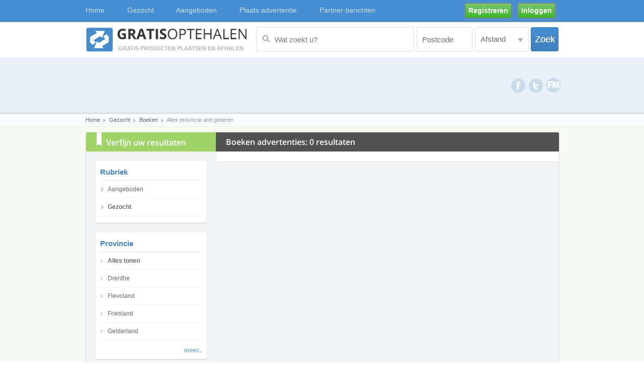

--- FILE ---
content_type: text/html; charset=UTF-8
request_url: https://www.gratisoptehalen.nl/gezocht/boeken?d=gisteren
body_size: 5026
content:
<!DOCTYPE html PUBLIC "-//W3C//DTD XHTML 1.0 Transitional//EN" "http://www.w3.org/TR/xhtml1/DTD/xhtml1-transitional.dtd">
<html xmlns="http://www.w3.org/1999/xhtml">
<head>

<!-- Google tag (gtag.js) -->
<script async src="https://www.googletagmanager.com/gtag/js?id=G-PLZZ459319"></script>
<script>
  window.dataLayer = window.dataLayer || [];
  function gtag(){dataLayer.push(arguments);}
  gtag('js', new Date());

  gtag('config', 'G-PLZZ459319');
</script>

<meta name="viewport" content="width=device-width, initial-scale=1.0">


	<script src="https://cdn.optimizely.com/js/537272524.js"></script>


<meta http-equiv="Content-Type" content="text/html; charset=utf-8" />
<meta name="google-site-verification" content="808Ws2CDzjFWTpr2wDSv_y1XBoUVgVyODZ5r2k__hAg" />
<title>Bekijk gratis aangeboden boeken en tijdschriften</title>
<link rel="shortcut icon" href="https://www.gratisoptehalen.nl/images/favicon.ico" />

<meta name="Description" content="Op zoek naar gratis boeken? Bekijk de gratis boeken en tijdschriften op Gratis op te Halen. Boeken afhalen is gratis en plaats ook uw eigen gratis boeken." >
<meta name="Keywords" content="Gratis boeken aangeboden, aanbod, aanbieden, gratis boeken, gratis boeken afhalen" >
<meta name="title" content="Bekijk gratis aangeboden boeken en tijdschriften"/>

<link rel="stylesheet" href="https://www.gratisoptehalen.nl/css/google-font.css" type="text/css" />

<link rel="stylesheet" href="https://www.gratisoptehalen.nl/css/style.css" type="text/css" />
<link rel="stylesheet" href="https://www.gratisoptehalen.nl/css/dd.css" type="text/css"/>
<link rel="stylesheet" href="https://www.gratisoptehalen.nl/css/slider.css" type="text/css"/>
<link rel="stylesheet" href="https://www.gratisoptehalen.nl/css/vallenato.css" type="text/css" media="screen" charset="utf-8">

<script type="text/javascript">
	var base_url = "https://www.gratisoptehalen.nl/";
</script>

<script src="//ajax.googleapis.com/ajax/libs/jquery/1.9.0/jquery.min.js"></script>

<script type="text/javascript" src="https://www.gratisoptehalen.nl/js/jquery.dd.js"></script>
<script type="text/javascript" src="https://www.gratisoptehalen.nl/js/jquery.cycle.all.latest.js"></script>

<script type="text/javascript" src="https://www.gratisoptehalen.nl/js/jquery.easytabs.min.js" ></script>
<script type="text/javascript" src="https://www.gratisoptehalen.nl/js/jquery.cycle.all.js"></script>
<script type="text/javascript" src="https://www.gratisoptehalen.nl/js/functions.js"></script>




<script type="text/javascript">
$(function() {

    $('.slideshow').cycle({
        fx:      'scrollHorz',
        timeout: 2300, 
        prev:    '.prv',
        next:    '.next',
        pager:   '.nav_menu',
        pagerAnchorBuilder: pagerFactory
    });
	

	$('.slideshow1').cycle({ 
     fx:      'scrollHorz', 
    timeout: 2300, 
    pager:  '#nav', 
	pagerAnchorBuilder: pagerFactory
	});	
	
	
	$('.featured_links').cycle({ 
     fx:     'scrollHorz', 
    timeout: 1400, 
	speed:2200,
	pagerAnchorBuilder: pagerFactory
	});	
	
	

    function pagerFactory(idx, slide) {
        var s = idx > 2 ? ' style="display:none"' : '';
        return '<li'+s+'><a href="#">'+(idx+1)+'</a></li>';
    };
    
});
</script>

 <script type="text/javascript">
    <!--

    $(function () {
        $('.bubbleInfo').each(function () {
            var distance = 10;
            var time = 200;
            var hideDelay = 50;

            var hideDelayTimer = null;

            var beingShown = false;
            var shown = false;
            var trigger = $('.trigger', this);
            var info = $('.popup_tooltip', this).css('opacity', 0);


            $([trigger.get(0), info.get(0)]).mouseover(function () {
                if (hideDelayTimer) clearTimeout(hideDelayTimer);
                if (beingShown || shown) {
                    // don't trigger the animation again
                    return;
                } else {
                    // reset position of info box
                    beingShown = true;

                    info.css({
                        top: -60,
                        left: 233,
                        display: 'block'
                    }).animate({
                        top: '-=' + distance + 'px',
                        opacity: 1
                    }, time, 'swing', function() {
                        beingShown = false;
                        shown = true;
                    });
                }

                return false;
            }).mouseout(function () {
                if (hideDelayTimer) clearTimeout(hideDelayTimer);
                hideDelayTimer = setTimeout(function () {
                    hideDelayTimer = null;
                    info.animate({
                        top: '-=' + distance + 'px',
                        opacity: 0
                    }, time, 'swing', function () {
                        shown = false;
                        info.css('display', 'none');
                    });

                }, hideDelay);

                return false;
            });
        });
    });
    
    //-->
    </script>

<script type="text/javascript">
$(document).ready(function() {

try {
		oHandler = $(".websites2").msDropDown({mainCSS:'dd2'}).data("dd");
		//alert($.msDropDown.version);
		//$.msDropDown.create("body select");
		$("#ver").html($.msDropDown.version);
		} catch(e) {
			alert("Error: "+e.message);
		}
		
		try {
		//$("body select").msDropDown();
		oHandler = $(".websites1").msDropDown({useSprite:'sprite'}).data("dd");
		$("#ver").html($.msDropDown.version);
		} catch(e) {
			alert("Error: "+e.message);
		}		
})

</script>



<script>
$(document).ready(function(){
  $("#wachtwoord").focus(function(){
    $("#pop").fadeToggle(100);
	password_length();
  });

  $("#wachtwoord").keypress(function(){
	password_length();
  });
  
  $("#wachtwoord").blur(function(){
    $("#pop").fadeToggle(0);
  });  
});
</script>

<script type="text/javascript" src="https://www.gratisoptehalen.nl/js/tab.js"></script>
<script type="text/javascript" src="https://www.gratisoptehalen.nl/js/ajax.js"></script>

<script type="text/javascript">
    jQuery(document).ready( function() {
     jQuery('#tab-container').easytabs();
    });
</script>

<script>

function selectServicess(val)
{
	if(val=='')
	{
		document.getElementById("txtServicess").innerHTML='Afstand';
	}
	else
	{
		document.getElementById("txtServicess").innerHTML=val;
	}
}

</script>

<script type="text/javascript">var switchTo5x=true;</script>
<script type="text/javascript" src="https://w.sharethis.com/button/buttons.js"></script>
<script type="text/javascript">stLight.options({publisher: "dfd8fd9b-c9d0-499b-a0b5-204b6c0e3909", doNotHash: false, doNotCopy: false, hashAddressBar: false});</script>
<script>
        var msTag = {
            page: "ros",
            site: "gratisoptehalen.nl",
            data: {
                nsc: false,
                noAds: false
            }
        };
    </script>
    <script async src=https://massariuscdn.com/pubs/gratisoptehalen/gratisoptehalen_hb_setup.js></script>

</head><body>
<div class="wrapper">
    <header>
        <div class="nav_bg border_bottom_solid">
    <div class="grid960">
        <div class="nav">        	
            <nav>
                <ul>
		    <li><a href="https://www.gratisoptehalen.nl/"><span class="active">Home</span></a></li>             
                    <li><a href="https://www.gratisoptehalen.nl/gezocht">Gezocht</a></li>             
                    <li><a href="https://www.gratisoptehalen.nl/aangeboden">Aangeboden</a></li>
                    <li><a href="https://www.gratisoptehalen.nl/plaatsadvertentie">Plaats advertentie</a></li>
		    <li><a href="https://gratisoptehalen.nl/partnerberichten" target="_blank">Partner-berichten</a></li>

                                                 
                                        
                   <!-- <li><a href="https://www.gratisoptehalen.nl/contact">Contact</a></li>   -->                 
                </ul>
            </nav>
        </div>
        	        <a href="https://www.gratisoptehalen.nl/inloggen" class="green_button">Inloggen</a>
	        <a href="https://www.gratisoptehalen.nl/registreren" class="green_button">Registreren</a>	 
<!--  <a href="https://www.gratisoptehalen.nl/registreren" class="green_button">Registreren</a>	-->       
            </div>    
</div>        
        <div class="clear"></div> 
		<div class="clear"></div> 

<div class="logo_bg">
	<div class="grid960">
    	<div class="logo">
        	<a href="https://www.gratisoptehalen.nl/">
            <div class="logo_arrow"><img src="https://www.gratisoptehalen.nl/images/goth_logo.png" alt="Gratis op te halen" class="header_logo" /></div>
            <div class="logo_text">
                <h2>Gratis producten plaatsen en afhalen</h2>
            </div>
            </a>
        </div>
        
        <div class="grid600_2 alignright">
			<form method="get" action="https://www.gratisoptehalen.nl/zoekenu" name="frm_search" id="frm_search">
	           <div class="alignleft"> 
	                <input type="text" name="keyword" id="keyword" value="" onkeypress="Javascript: if (event.keyCode==13) submit_search();" class="search_input" placeholder="Wat zoekt u?"/>
	          </div>
	          
	                    
	           <div class="alignleft margin_left5">          
	                    <input type="text" name="postal-code" id="postal-code" value="Postcode" onblur="if(this.value=='') this.value='Postcode';" onfocus="if(this.value=='Postcode') this.value='';"   class="postal_input"/>
	           </div>
	           
	                    
	            <div class="alignleft margin_left5">   
	            <select name="distance" id="distance" class="websites1 grid107"  tabindex="1">
	            
	                <option value="" selected="selected" >Afstand</option>
	                <option value="">Alles</option>                                                
	                <option value="3" >3 km</option>
	                <option value="5" >5 km</option>
	                <option value="10" >10 km</option>
	                <option value="15" >15 km</option>
	                <option value="25" >25 km</option>
	                <option value="50" >50 km</option>
	            </select>
	            </div>
	            
	            <button class="go_button" type="button" onclick="javascript:submit_search()">Zoek</button>
			</form>
        </div>
    </div>	

</div>
        
        
        <div class="clear"></div> 
                <div class="featured_bg headerAdWrap">
        	<div class="grid960">
            	
            	<div class="social">
                	<ul id="share-buttons">
                    	<li><a href="http://www.facebook.com/sharer.php?u=http://www.gratisoptehalen.nl/" target="_blank" class="fb" ></a>  </li>
						<li><a href="https://twitter.com/share?url=https://www.gratisoptehalen.nl/" target="_blank" class="tw" ></a> </li>
                        <li><a title="Fixmeister ict diensten" href="https://www.fixmeister.nl" target="_blank" class="fm" > </a> </li>
                    </ul>
                </div>
            	
            	<div class="headerAd">
					
					
					 <!-- 13436254,22510917067/Gratisoptehalen_ROS_Header -->
    				<div id="div-gpt-ad-gratisoptehalen_ros_header" style="display:block;"></div>
					
            	</div>
				                
            </div>
        </div>         
                
<!-- Rectangle -->
<div class="content_ad_side content_ad_right  content_ad_side_ads">
	 <!-- 13436254,22510917067/Gratisoptehalen_ROS_MPU -->
    <div id="div-gpt-ad-gratisoptehalen_ros_mpu" style="display:block;"></div>
</div>

        
        <div class="clear"></div> 
       
        <div class="sub_meenu">
        	<div class="grid960">
            	<ul>
                	<li><a href="https://www.gratisoptehalen.nl/">Home</a></li>
                    <li><a href="https://www.gratisoptehalen.nl/gezocht">Gezocht</a></li>
                                        <li><a href="https://www.gratisoptehalen.nl/gezocht/boeken">Boeken</a></li>
                     
                    
                    
                                        
                                       
                                        <li>
					Alles provincie and gisteren</li> 
                                        
                </ul>
            </div>
        </div>
    </header>   
    
     <div class="clear"></div> 
    
    <div class="inner_content_bg">
    
    	<div class="grid960">
        	  
           <div class="search_heading"><h1>Zoekresultaten</h1></div>
            
           <!--<div class="grid258"><p><strong>Boeken:</strong> 0 Resultaten gevonden</p></div>-->
           
            <div class="grid682">
           		<p class="alignright"><!--<strong>Verwante zoektermen:</strong> <a href="#">Lorem ipsum dolor,</a> <a href="#">Consectetur adipiscing,</a> <a href="#">Etiam mattis</a>--></p></div> 
                
                
            <div class="clear"></div> 
            
			<div class="grid940">
            	<div class="grid258_2">
                	<div class="filters">Verfijn uw 
					resultaten</div>
					
										                    
<div class="left_bg">
        <h3 class="blue">Rubriek</h3>
            <div class="offer_gray"><a href="https://www.gratisoptehalen.nl/aangeboden">
            Aangeboden</a></div>
            <div class="offer_gray"><a href="https://www.gratisoptehalen.nl/gezocht">            
            <strong>Gezocht</strong></a></div>
    <div class="clear"></div> 
</div>


                    <div class="left_bg">
	<h3 class="blue">Provincie</h3>

									
	<ul>
		<li>
			<a href="https://www.gratisoptehalen.nl/gezocht/boeken?d=gisteren">
				<strong>      
				Alles tonen
				</strong>        
			</a>
		</li>
				
								
							    			<li>
		  				  				  		<a href="https://www.gratisoptehalen.nl/gezocht/boeken?p=drenthe&d=gisteren">
		  					  				Drenthe		  					  		</a>
		    </li>   
			                        
		    							    			<li>
		  				  				  		<a href="https://www.gratisoptehalen.nl/gezocht/boeken?p=flevoland&d=gisteren">
		  					  				Flevoland		  					  		</a>
		    </li>   
			                        
		    							    			<li>
		  				  				  		<a href="https://www.gratisoptehalen.nl/gezocht/boeken?p=friesland&d=gisteren">
		  					  				Friesland		  					  		</a>
		    </li>   
			                        
		    							    			<li>
		  				  				  		<a href="https://www.gratisoptehalen.nl/gezocht/boeken?p=gelderland&d=gisteren">
		  					  				Gelderland		  					  		</a>
		    </li>   
			                        
		    							    <span id="load_more_provinces" style="display:none">			<li>
		  				  				  		<a href="https://www.gratisoptehalen.nl/gezocht/boeken?p=grensgebied-belgie&d=gisteren">
		  					  				Grensgebied-Belgie		  					  		</a>
		    </li>   
			                        
		    							    			<li>
		  				  				  		<a href="https://www.gratisoptehalen.nl/gezocht/boeken?p=grensgebied-duitsland&d=gisteren">
		  					  				Grensgebied-Duitsland		  					  		</a>
		    </li>   
			                        
		    							    			<li>
		  				  				  		<a href="https://www.gratisoptehalen.nl/gezocht/boeken?p=groningen&d=gisteren">
		  					  				Groningen		  					  		</a>
		    </li>   
			                        
		    							    			<li>
		  				  				  		<a href="https://www.gratisoptehalen.nl/gezocht/boeken?p=limburg&d=gisteren">
		  					  				Limburg		  					  		</a>
		    </li>   
			                        
		    							    			<li>
		  				  				  		<a href="https://www.gratisoptehalen.nl/gezocht/boeken?p=noord-brabant&d=gisteren">
		  					  				Noord-Brabant		  					  		</a>
		    </li>   
			                        
		    							    			<li>
		  				  				  		<a href="https://www.gratisoptehalen.nl/gezocht/boeken?p=noord-holland&d=gisteren">
		  					  				Noord-Holland		  					  		</a>
		    </li>   
			                        
		    							    			<li>
		  				  				  		<a href="https://www.gratisoptehalen.nl/gezocht/boeken?p=overijssel&d=gisteren">
		  					  				Overijssel		  					  		</a>
		    </li>   
			                        
		    							    			<li>
		  				  				  		<a href="https://www.gratisoptehalen.nl/gezocht/boeken?p=utrecht&d=gisteren">
		  					  				Utrecht		  					  		</a>
		    </li>   
			                        
		    							    			<li>
		  				  				  		<a href="https://www.gratisoptehalen.nl/gezocht/boeken?p=zeeland&d=gisteren">
		  					  				Zeeland		  					  		</a>
		    </li>   
			                        
		    							    			<li>
		  				  				  		<a href="https://www.gratisoptehalen.nl/gezocht/boeken?p=zuid-holland&d=gisteren">
		  					  				Zuid-Holland		  					  		</a>
		    </li>   
			                        
		    </span>			</ul>
    
    <span id="more_provinces">
    	<a href="javascript:void(0)" onclick="javascript:load_more('load_more_provinces','more_provinces')" class="alignright">meer..</a>
    </span>
    <div class="clear"></div> 
</div>                    <div class="left_bg">
	<h3 class="blue">Datum</h3>
		<ul>			
										
			<li>
				<a href="https://www.gratisoptehalen.nl/gezocht/boeken">
										Alles tonen
									</a>
			</li>

			<li>
				<a href="https://www.gratisoptehalen.nl/gezocht/boeken?d=vandaag">
										Vandaag
									</a>
			</li>

			<li>
				<a href="https://www.gratisoptehalen.nl/gezocht/boeken?d=gisteren">
					<strong>					Gisteren
					</strong>				</a>
			</li>

			<li>
				<a href="https://www.gratisoptehalen.nl/gezocht/boeken?d=vorige_week">
										Vorige week
									</a>
			</li>
             
          </ul>

      <div class="clear"></div>
</div>                    										
<div class="left_bg">
	<h3 class="blue">Categorieën</h3>            
	<ul>
				<li><a href="https://www.gratisoptehalen.nl/gezocht?d=gisteren">Alles tonen</a></li>
		 
						            <li>
				<a href="https://www.gratisoptehalen.nl/gezocht/woonaccessoires?d=gisteren">
							  				Woonaccessoires		  							</a>
            </li>
			                                 
            </span>		 
    </ul>
    <span id="more_categories">
    	<a href="javascript:void(0)" onclick="javascript:load_more('load_more_categories','more_categories')" class="alignright">meer..</a>
    </span>
    <div class="clear"></div>
</div>                    <div class="left_bg left_bg_ad">
	<div class="google_ad_center">
		<div class="massarius-unit" data-id="685507" data-width="160" data-height="600"></div>
	</div>
</div>
                    
                                                                                                                                             
                                     
                </div>
                
                <div class="grid682_2">
                	<div class="right_heading">Boeken advertenties: 0 
                    resultaten                    
                    </div>
                    <div id="result_of_ads">
						  
				<div class="grid563_white" style="width: 631px; padding: 10px 25px 10px 25px; height: auto; background-image: none; border-right: 1px solid #E3E3E3;">
			<div style="margin: auto; width: 600px;">
	<div class="massarius-unit" data-id="685511" data-width="600" data-height="100"></div>

</div>
		</div>
	                  
                    </div><!--result_of_ads-->
                </div>
                <div class="clear"></div> 
            </div>           
           
           
             <div class="clear"></div>
             
             			 <div class="clear"></div> 
			 
			<div class="footerAd">
	<!-- 13436254,22510917067/Gratisoptehalen_ROS_Bottom -->
    <div id="div-gpt-ad-gratisoptehalen_ros_bottom" style="display:block;"></div>
</div>
			
        </div>
<div class="google_ad_bg">
         		<div class="grid960">
                	<h2>Boeken</h2>
                	<p><p>Bekijk hier alle Gratis op te Halen advertenties waarin naar gratis boeken&nbsp;gezocht wordt. Alle lees-producten, ofwel boeken,&nbsp;die u vindt op deze pagina van Gratis op te Halen worden&nbsp;gratis gezocht.&nbsp;Denk hierbij aan gratis tijdschriften, gratis dichtenbundels of gratis studieboeken. Op Gratis op te Halen kunt u ook gemakkelijk zelf een advertentie aanmaken waarmee&nbsp;u aangeeft dat u gratis&nbsp;boeken&nbsp;zoekt.&nbsp;Door tweedehands boeken of tijdschriften&nbsp;te zoeken en te gebruiken, denkt u aan het milieu en&nbsp;stimuleert u hergebruik. Door&nbsp;tweedehands&nbsp;boeken of studieboeken via Gratisoptehalen.nl te gebruiken,&nbsp;zorgt u dat boeken een tweede&nbsp;leven krijgen. Zo&nbsp;werkt&nbsp;u mee aan&nbsp;duurzaamheid.&nbsp;Gratis op te Halen maakt het zoeken van gratis boeken snel en gemakkelijk, maar houd er rekening mee dat het aanbieden van tweedehands boeken op&nbsp;Gratisoptehalen.nl ook wordt&nbsp;gewaardeerd.&nbsp;</p>
</p>
                
                </div>
            </div> 
                   
    </div>  
<footer>

	<div id="footer">
	
    	<div class="grid960">


        	            <div class="grid300_2">
            	<h4>Gratis op te halen op Facebook</h4>
            	            	<div class="fb_pages_footer">
            		<div class="footer_menu">
	            		<ul>
			            												            		
			            		<li>
			            			<a href="https://facebook.com/306274612846816" target="_blank">Drenthe</a>
			            		</li>
			            												            		
			            		<li>
			            			<a href="https://facebook.com/550496181689038" target="_blank">Flevoland</a>
			            		</li>
			            												            		
			            		<li>
			            			<a href="https://facebook.com/570688766313460" target="_blank">Friesland</a>
			            		</li>
			            												            		
			            		<li>
			            			<a href="https://facebook.com/612988432077846" target="_blank">Gelderland</a>
			            		</li>
			            																												            		
			            		<li>
			            			<a href="https://facebook.com/537987939623442" target="_blank">Groningen</a>
			            		</li>
			            												            											</ul>
									</div>
									<div class="footer_menu margin_left11">
									<ul>
			            		
			            		<li>
			            			<a href="https://facebook.com/676790732345090" target="_blank">Limburg</a>
			            		</li>
			            												            		
			            		<li>
			            			<a href="https://facebook.com/395381157261665" target="_blank">Noord-Brabant</a>
			            		</li>
			            												            		
			            		<li>
			            			<a href="https://facebook.com/617051511671029" target="_blank">Noord-Holland</a>
			            		</li>
			            												            		
			            		<li>
			            			<a href="https://facebook.com/540414576036072" target="_blank">Overijssel</a>
			            		</li>
			            												            		
			            		<li>
			            			<a href="https://facebook.com/1438214519738754" target="_blank">Utrecht</a>
			            		</li>
			            												            		
			            		<li>
			            			<a href="https://facebook.com/491457557628307" target="_blank">Zeeland</a>
			            		</li>
			            												            		
			            		<li>
			            			<a href="https://facebook.com/127793927391060" target="_blank">Zuid-Holland</a>
			            		</li>
			            		            		</ul>
            		</div>
            	</div>

            	
            </div>

            <div class="grid300">
            	<h4>Meer over Gratis op te Halen</h4>

                <div class="footer_menu">

               	<ul>
                	<li><a href="https://www.gratisoptehalen.nl/">Home</a></li>
                    <li><a href="https://www.gratisoptehalen.nl/gezocht">Gezocht</a></li>
                    <li><a href="https://www.gratisoptehalen.nl/aangeboden">Aangeboden</a></li>
                    <li><a href="https://www.gratisoptehalen.nl/plaatsadvertentie">Plaats een advertentie</a></li>
		                  <!--  <li><a href="https://www.gratisoptehalen.nl/contact">Contact</a></li> -->
							 <li><a href="mailto:info@gratisoptehalen.nl?subject=sitemail">Contact</a></li>
							 <li><a href="https://www.gratisoptehalen.nl/registreren">Afmelden nieuwsbrief</a></li>
                </ul>
                </div>

                <div class="footer_menu margin_left11">
               	<ul>
               		<li><a href="https://www.gratisoptehalen.nl/faq">Veel gestelde vragen</a></li>
			                      <li><a href="https://www.gratisoptehalen.nl/page/over-ons">Over ons</a></li>
                                 <li><a href="https://www.gratisoptehalen.nl/page/regels">Regels</a></li>
                                 <li><a href="https://www.gratisoptehalen.nl/page/privacybeleid">Privacybeleid</a></li>
                                 <li><a href="https://www.gratisoptehalen.nl/page/algemene-voorwaarden">Algemene voorwaarden</a></li>
                                 <li><a href="https://www.gratisoptehalen.nl/page/fixmeister">Fixmeister</a></li>
                                 <li>

                    </li>
                </ul>
                </div>

                            </div>
        </div>
        <div class="clear"></div>
    </div>

   <div class="copy_rights">

   <div class="grid960">
   		<span class="alignleft">GRATISOPTEHALEN  Copyright &copy; 2025 All Rights Reserved.
   		   	 
   		</span>
		 <a href="#" onclick="showConsentManager()"><p style="text-align:right;">Privacy instellingen</p></a>
   </div>
   
   </div>
 
</footer></div>
</body>
</html>


--- FILE ---
content_type: text/css
request_url: https://www.gratisoptehalen.nl/css/style.css
body_size: 10771
content:
@charset "utf-8";
* {
    margin: 0;
    padding: 0;
}
html, body, div, span, object, iframe, h1, h2, h3, h4, h5, h6, p, blockquote, pre, abbr, address, cite, code, del, dfn, em, img, ins, kbd, q, samp, small, strong, sub, sup, var, b, i, dl, dt, dd, ol, ul, li, fieldset, form, label, legend, table, caption, tbody, tfoot, thead, tr, th, td, article, aside, canvas, details, figcaption, figure, footer, header, hgroup, menu, nav, section, summary, time, mark, audio, video {
    background: none repeat scroll 0 0 rgba(0, 0, 0, 0);
    border: 0 none;
    font-size: 100%;
    margin: 0;
    outline: 0 none;
    padding: 0;
    vertical-align: baseline;
}
nav ul {
    list-style: none outside none;
}
a {
    background: none repeat scroll 0 0 rgba(0, 0, 0, 0);
    font-size: 100%;
    margin: 0;
    padding: 0;
    text-decoration: none;
}
body {
    font-family: 'Open Sans',sans-serif;
    font-size: 14px;
}
h1, h2, h3, h4, h5, h6 {
    font-weight: normal;
}
html {
    overflow-y: scroll;
}
a:hover, a:active {
    outline: medium none;
}
a:focus {
    outline: medium none;
}
:focus {
    outline: medium none;
}
*::-moz-focus-inner {
    border: 0 none;
}
ul, ol {
    margin-left: 0;
}
ol {
    list-style-type: decimal;
}
ol li {
    margin-bottom: 0;
}
nav ul, nav li {
    margin: 0;
}
input, select, textarea {
    color: #6A6A6A;
    font-family: Arial,Helvetica,sans-serif;
    font-size: 15px;
    margin: 0;
}
button {
    overflow: visible;
    width: auto;
}
.alignright {
    float: right;
    margin-left: 0;
}
.alignleft {
    float: left;
    margin-right: 0;
}
.left {
    float: left;
}
.border_top_solid {
    border-top: 1px solid #9E9E9E;
}
.border_top_dotted {
    border-top: 1px dotted #C7C7C7;
}
.border_bottom_solid {
    border-bottom: 1px solid #9E9E9E;
}
.hr {
    background: url("img/hr.png") no-repeat scroll left top rgba(0, 0, 0, 0);
    clear: both;
    height: 19px;
    margin: 15px 0 0 -5px;
}
.clear {
    clear: both;
}
a, a:active, a:visited, #main_link_color, #personal_data p span, #personal_data p span a {
}
a:hover {
    color: #1E1E1E;
}
h1 strong, h2 strong, h3 strong, h4 strong, h5 strong, h6 strong, .dropcapcolor, .inner_main .widget ul.testimonials li p span, .post_header a:hover, .breadcrumbs p span, h1 span, h2 span, h3 span, h4 span, h5 span, h6 span, .hotstuff ul li a {
    /*color: #DE5328;*/
}
body {
    background: none repeat scroll 0 0 #FFFFFF;
}
p {
    color: #6A6A6A;
    font-family: Arial,Helvetica,sans-serif;
    font-size: 12px;
    line-height: 23px;
    margin: 0 0 25px;
    overflow: visible;
}
p strong {
    color: #000000;
}
#footer p {
    color: #FFFFFF;
    font-size: 14px;
}
#footer p strong {
    color: #C6C6C6;
}
h1 span, h2 span, h3 span, h4 span, h5 span, h6 span, h1 strong, h2 strong, h3 strong, h4 strong, h5 strong, h6 strong, .inner_main .widget ul.testimonials li p {
    font-family: 'Open Sans',sans-serif;
    font-weight: 400;
}
h1, h2, h3, h4, h5, h6, .hotstuff ul li a, .inner_main .widget ul.testimonials li p span {
    font-family: 'Open Sans',sans-serif;
    font-weight: 300;
}
h1 {
    color: #212121;
    font-size: 35px;
    line-height: 30px;
    margin: 0;
}
h1 strong {
    line-height: 32px;
}
h2 {
    color: #000000;
    font-size: 25px;
    line-height: 30px;
    margin: 0;
}
h2.multiline {
    line-height: 35px;
}
h3 {
    color: #444444;
    font-size: 21px;
    line-height: 26px;
    margin: 0;
}
h4 {
    color: #444444;
    font-size: 19px;
    line-height: 24px;
    margin: 0;
}
h5 {
    color: #444444;
    font-size: 17px;
    line-height: 22px;
    margin: 0;
}
h6 {
    color: #444444;
    font-size: 13px;
    line-height: 18px;
    margin: 0;
}
h1 span, h2 span, h3 span, h4 span, h5 span, h6 span {
    display: block;
    font-size: 0.62em;
}
h3 span {
    font-size: 15px;
}
.search_input {
    background: url("../images/search_icon.png") no-repeat scroll 9px 14px rgba(0, 0, 0, 0);
    border: 1px solid #E0E0E0;
    border-radius: 3px;
    color: #6A6A6A;
    height: 27px;
    margin: 0;
    outline: medium none;
    padding: 10px 10px 10px 35px;
    width: 266px;
}
.postal_input {
    background-color: #FFFFFF;
    border: 1px solid #E0E0E0;
    border-radius: 3px;
    color: #6A6A6A;
    height: 27px;
    margin: 0;
    outline: medium none;
    padding: 10px;
    width: 89px;
}
.postal_input_error {
    background-color: #FFFFFF;
    border: 1px solid #EEA6A7;
    border-radius: 3px;
    color: #DD4B39;
    height: 27px;
    margin: 0;
    outline: medium none;
    padding: 10px;
    width: 89px;
}
.input_place_email {
    background-color: #F7F7F7;
    border: 1px solid #E0E0E0;
    border-radius: 3px;
    color: #6A6A6A;
    font-size: 13px;
    height: 17px;
    margin: 0;
    outline: medium none;
    padding: 10px;
}
.input {
    background-color: #FFFFFF;
    border: 1px solid #E0E0E0;
    border-radius: 3px;
    color: #6A6A6A;
    font-size: 13px;
    height: 17px;
    margin: 0;
    outline: medium none;
    padding: 10px;
}
.capcha_input {
    background-color: #FFFFFF;
    border: 1px solid #E0E0E0;
    border-radius: 3px;
    color: #6A6A6A;
    font-size: 13px;
    height: 10px;
    margin: 4px 0 0;
    outline: medium none;
    padding: 10px;
    width: 125px;
}
.error {
    background-color: #FFFFFF;
    border: 1px solid #EEA6A7;
    border-radius: 3px;
    color: #E07B7B;
    font-size: 13px;
    font-style: italic;
    height: 17px;
    margin: 0;
    outline: medium none;
    padding: 10px;
}
.textarea_contact {
    background-color: #FFFFFF;
    border: 1px solid #E0E0E0;
    border-radius: 3px;
    color: #6A6A6A;
    font-size: 13px;
    height: 87px;
    margin: 0 0 10px;
    outline: medium none;
    padding: 10px;
}
.error_textarea_contact {
    background-color: #FFFFFF;
    border: 1px solid #EEA6A7;
    border-radius: 3px;
    color: #E07B7B;
    font-size: 13px;
    font-style: italic;
    height: 87px;
    margin: 0;
    outline: medium none;
    padding: 10px;
}
.textarea {
    background: none repeat scroll 0 0 #FBFBFB;
    border: 1px solid #E0E0E0;
    border-radius: 3px;
    color:#6A6A6A;
    font-size: 12px;
    font-style: italic;
    height: 106px;
    line-height: 20px;
    margin: 5px 0;
    outline: medium none;
    padding: 10px;
    width: 470px;
}
.textarea_2 {
    background: none repeat scroll 0 0 #FBFBFB;
    border: 1px solid #E0E0E0;
    border-radius: 3px;
    color: #6A6A6A;
    font-size: 12px;
    font-style: italic;
    height: 70px;
    line-height: 20px;
    margin: 5px 0;
    outline: medium none;
    padding: 10px;
    width: 470px;
}
.errormsg {
    color: #DD4B39;
    display: block;
    font-size: 12px;
    line-height: 14px;
    margin: 10px 0 0;
    text-align: left;
}
.box_error {
    background: none repeat scroll 0 0 #F4CAC6;
    border: 1px solid #B16A6C;
    border-radius: 3px;
    margin: 20px 15px;
    padding: 10px;
}
.box_error p:first-child {
    background: url("../images/error.png") 9px 6px #F4CAC6;
    background-repeat: no-repeat!important;
}
.box_error p {
    color: #630E18;
    margin: 0 !important;
    padding: 7px 50px;
}
.box_error_yellow {
    background: none repeat scroll 0 0 #FFFBBF;
    border: 1px solid #B4B187;
    border-radius: 3px;
    margin: 20px 15px;
    padding: 1px;
}
.box_error_yellow p {
    background: url("../images/yellow_error.png") no-repeat scroll 9px 6px #FFFBBF;
    color: #630E18;
    margin: 0 !important;
    padding: 7px 50px;
}
.box_error_yellow a {
    color: #630E18;
    text-decoration: none;
}
.box_error_yellow2 {
    background: none repeat scroll 0 0 #FAC6BF;
    border: 1px solid #FD8585;
    border-radius: 3px;
    padding: 1px 1px 10px 0;
}
.box_error_yellow2 p {
    background: url("../images/red_error.png") no-repeat scroll 9px 6px #FAC6BF;
    color: #000000;
    margin: 0 !important;
    padding: 9px 50px 5px;
}
.box_error_yellow2 a {
    color: #252525;
    text-decoration: none;
}
.sucefully_msg {
    background: url("../images/sucefully.png") no-repeat scroll 9px 9px #DEE8DF;
    border: 1px solid #CCD5CD;
    border-radius: 3px;
    color: #6A6A6A;
    font-family: Arial,Helvetica,sans-serif;
    font-size: 12px;
    line-height: 23px;
    margin: 20px;
    padding: 11px 50px;
}
.sucefully_msg p {
    margin: 0 !important;
}
.pass_stren {
    float: left;
    position: relative;
    width: 270px;
}
.arrow_left {
    background: url("../images/arrow_left.png") no-repeat scroll 0 0 rgba(0, 0, 0, 0);
}
.popup {
    background-color: #FFFFFF;
    border: 1px solid #BBBBBB;
    box-shadow: 0 1px 3px rgba(0, 0, 0, 0.2);
    display: none;
    float: left;
    line-height: 17px;
    padding: 16px;
    position: absolute;
    right: -321px;
    top: 5px;
    width: 255px;
}
.popup2 {
    background-color: #FFFFFF;
    border: 1px solid #BBBBBB;
    box-shadow: 0 1px 3px rgba(0, 0, 0, 0.2);
    display: none;
    float: left;
    line-height: 17px;
    padding: 16px;
    position: absolute;
    right: -10px;
    top: -76px;
    width: 255px;
}
.password-strength_meter {
    background-color: #F5F5F5;
    height: 5px;
    margin: 4px 0;
    width: 250px;
}
.password-strength_weak {
    background-color: #EB0047;
    height: 5px;
    margin: 10px 0;
    width: 30px;
}
.password-strength_normal {
    background-color: #AA0033;
    height: 5px;
    margin: 10px 0;
    width: 100px;
}
.password-strength_good {
    background-color: #90ED77;
    height: 5px;
    margin: 10px 0;
    width: 180px;
}
.password-strength_awesome {
    background-color: #76C261;
    height: 5px;
    margin: 10px 0;
    width: 250px;
}
.clicktoadd {
    left: 0;
    position: absolute;
    top: -96px;
}
.green_button {
    background: rgb(128,217,108); /* Old browsers */
	/* IE9 SVG, needs conditional override of 'filter' to 'none' */
	background: url([data-uri]);
	background: -moz-linear-gradient(top,  #7FC56F 0%, rgba(57,183,39,1) 100%); /* FF3.6+ */
	background: -webkit-gradient(linear, left top, left bottom, color-stop(0%,#7FC56F), color-stop(100%,rgba(57,183,39,1))); /* Chrome,Safari4+ */
	background: -webkit-linear-gradient(top,  #7FC56F 0%,rgba(57,183,39,1) 100%); /* Chrome10+,Safari5.1+ */
	background: -o-linear-gradient(top,  #7FC56F 0%,rgba(57,183,39,1) 100%); /* Opera 11.10+ */
	background: -ms-linear-gradient(top,  #7FC56F 0%,rgba(57,183,39,1) 100%); /* IE10+ */
	background: linear-gradient(to bottom,  #7FC56F 0%,rgba(57,183,39,1) 100%); /* W3C */
	filter: progid:DXImageTransform.Microsoft.gradient( startColorstr='#80d96c', endColorstr='#39b727',GradientType=0 ); /* IE6-8 */
	-webkit-border-radius: 3px;
	-moz-border-radius: 3px;
	border-radius: 3px;
    border: 1px solid #777;
    -webkit-box-shadow: 0px 1px 5px 0px rgba(150, 150, 150, 0.75);
	-moz-box-shadow:    0px 1px 5px 0px rgba(150,150, 150, 0.75);
	box-shadow:         0px 1px 5px 0px rgba(150, 150, 150, 0.75);
    color: #FFFFFF;
    float: right;
    font-family: Arial,Helvetica,sans-serif;
    font-size: 14px;
    font-weight: bold;
    margin: 6px;
    padding: 6px;
    text-align: center;
}
.green_button:hover {
background: rgb(49,198,64); /* Old browsers */
/* IE9 SVG, needs conditional override of 'filter' to 'none' */
background: url([data-uri]);
background: -moz-linear-gradient(top,  rgba(49,198,64,1) 0%, rgba(50,163,35,1) 100%); /* FF3.6+ */
background: -webkit-gradient(linear, left top, left bottom, color-stop(0%,rgba(49,198,64,1)), color-stop(100%,rgba(50,163,35,1))); /* Chrome,Safari4+ */
background: -webkit-linear-gradient(top,  rgba(49,198,64,1) 0%,rgba(50,163,35,1) 100%); /* Chrome10+,Safari5.1+ */
background: -o-linear-gradient(top,  rgba(49,198,64,1) 0%,rgba(50,163,35,1) 100%); /* Opera 11.10+ */
background: -ms-linear-gradient(top,  rgba(49,198,64,1) 0%,rgba(50,163,35,1) 100%); /* IE10+ */
background: linear-gradient(to bottom,  rgba(49,198,64,1) 0%,rgba(50,163,35,1) 100%); /* W3C */
filter: progid:DXImageTransform.Microsoft.gradient( startColorstr='#31c640', endColorstr='#32a323',GradientType=0 ); /* IE6-8 */

    color: #FFFFFF;
}
.gray_button {
    background: url("../images/logout_button.png") no-repeat scroll 0 0 rgba(0, 0, 0, 0);
    border: 0 none;
    color: #FFFFFF;
    float: right;
    font-family: Arial,Helvetica,sans-serif;
    font-size: 14px;
    font-weight: bold;
    height: 28px;
    margin: 6px 0 0;
    padding: 6px 0 0;
    text-align: center;
    width: 82px;
}
.gray_button:hover {
    background: url("../images/logout_button.png") no-repeat scroll 0 0 rgba(0, 0, 0, 0);
    color: #FFFFFF;
}
.go_button {
    background: url("../images/blue_button.png") no-repeat scroll 0 0 rgba(0, 0, 0, 0);
    border: 0 none;
    color: #FFFFFF;
    cursor: pointer;
    float: left;
    font-family: Arial,Helvetica,sans-serif;
    font-size: 18px;
    font-weight: normal;
    height: 48px;
    margin: 0 0 0 4px;
    padding: 0;
    text-align: center;
    text-shadow: 1px 0 #A9A9A9;
    width: 55px;
}
.go_button:hover {
    background: url("../images/blue_button_ac.png") no-repeat scroll 0 0 rgba(0, 0, 0, 0);
    color: #FFFFFF;
}
.place_ad_button {
    background: rgb(224,209,2); /* Old browsers */
/* IE9 SVG, needs conditional override of 'filter' to 'none' */
background: url([data-uri]);
background: -moz-linear-gradient(top,  rgba(224,209,2,1) 0%, rgba(240,150,14,1) 100%); /* FF3.6+ */
background: -webkit-gradient(linear, left top, left bottom, color-stop(0%,rgba(224,209,2,1)), color-stop(100%,rgba(240,150,14,1))); /* Chrome,Safari4+ */
background: -webkit-linear-gradient(top,  rgba(224,209,2,1) 0%,rgba(240,150,14,1) 100%); /* Chrome10+,Safari5.1+ */
background: -o-linear-gradient(top,  rgba(224,209,2,1) 0%,rgba(240,150,14,1) 100%); /* Opera 11.10+ */
background: -ms-linear-gradient(top,  rgba(224,209,2,1) 0%,rgba(240,150,14,1) 100%); /* IE10+ */
background: linear-gradient(to bottom,  rgba(224,209,2,1) 0%,rgba(240,150,14,1) 100%); /* W3C */
filter: progid:DXImageTransform.Microsoft.gradient( startColorstr='#e0d102', endColorstr='#f0960e',GradientType=0 ); /* IE6-8 */
	-webkit-box-shadow: 0px 1px 5px 0px rgba(150, 150, 150, 0.45);
	-moz-box-shadow:    0px 1px 5px 0px rgba(150,150, 150, 0.45);
	box-shadow:         0px 1px 5px 0px rgba(150, 150, 150, 0.45);	
	-webkit-border-radius: 3px;
	-moz-border-radius: 3px;
	border-radius: 3px;
    border: 1px solid #666;
    /* color: #5F2F00; */
    color: #000;
    cursor: pointer;
    float: left;
    font-family: 'Open Sans',sans-serif;
    font-size: 24px;
    font-weight: 700;
    margin: 0;
    padding: 12px 20px;
    text-align: center;
    text-shadow: 1px 0 #A9A9A9;
}

.place_ad_button:hover {
    background: rgb(224,209,2); /* Old browsers */
	/* IE9 SVG, needs conditional override of 'filter' to 'none' */
	background: url([data-uri]);
	background: -moz-linear-gradient(top,  #e5bf06 0%, rgba(240,150,14,1) 100%); /* FF3.6+ */
	background: -webkit-gradient(linear, left top, left bottom, color-stop(0%,#e5bf06), color-stop(100%,rgba(240,150,14,1))); /* Chrome,Safari4+ */
	background: -webkit-linear-gradient(top,  #e5bf06 0%,rgba(240,150,14,1) 100%); /* Chrome10+,Safari5.1+ */
	background: -o-linear-gradient(top,  #e5bf06 0%,rgba(240,150,14,1) 100%); /* Opera 11.10+ */
	background: -ms-linear-gradient(top,  #e5bf06 0%,rgba(240,150,14,1) 100%); /* IE10+ */
	background: linear-gradient(to bottom,  #e5bf06 0%,rgba(240,150,14,1) 100%); /* W3C */
	filter: progid:DXImageTransform.Microsoft.gradient( startColorstr='#e0d102', endColorstr='#f0960e',GradientType=0 ); /* IE6-8 */
}

.more {
    background: none repeat scroll 0 0 #3C7BB7;
    border: 0 none;
    border-radius: 3px;
    color: #FFFFFF;
    cursor: pointer;
    float: left;
    font-family: Arial,Helvetica,sans-serif;
    font-size: 12px;
    font-weight: normal;
    margin: 30px 0 0;
    padding: 5px 10px;
    text-align: center;
    text-shadow: 1px 0 #A9A9A9;
}
.more:hover {
    background: none repeat scroll 0 0 #468FD5;
    border-radius: 3px;
    color: #FFFFFF;
}
.more_co {
    background: none repeat scroll 0 0 #3C7BB7;
    border: 0 none;
    border-radius: 3px;
    color: #FFFFFF;
    cursor: pointer;
    float: right;
    font-family: Arial,Helvetica,sans-serif;
    font-size: 12px;
    font-weight: normal;
    margin: 30px 0 0;
    padding: 5px 10px;
    text-align: center;
    text-shadow: 1px 0 #A9A9A9;
}
.more_co:hover {
    background: none repeat scroll 0 0 #468FD5;
    border-radius: 3px;
    color: #FFFFFF;
}
.red_button {
    background: url("../images/red_button.png") no-repeat scroll 0 0 rgba(0, 0, 0, 0);
    border: 0 none;
    color: #FFFFFF;
    cursor: pointer;
    float: left;
    font-family: 'Open Sans',sans-serif;
    font-size: 14px;
    font-weight: 400;
    height: 15px;
    line-height: 0;
    margin: 0 0 0 10px;
    padding: 15px 0 0;
    text-align: center;
    text-shadow: 1px 0 #CF5E5E;
    width: 72px;
}
.red_button:hover {
    background: url("../images/red_button.png") no-repeat scroll 0 0 rgba(0, 0, 0, 0);
    color: #FFFFFF;
}
.regi {
    background: none repeat scroll 0 0 #448BCE;
    border: 0 none;
    border-radius: 3px;
    box-shadow: 0 2px 2px #CACACA;
    color: #FFFFFF;
    cursor: pointer;
    float: left;
    font-family: 'Open Sans',sans-serif;
    font-size: 15px;
    font-weight: 400;
    height: 40px;
    line-height: 0;
    margin: 0;
    padding: 0 10px;
    text-align: center;
    text-shadow: 1px 0 #A9A9A9;
}
.regi:hover {
    background: none repeat scroll 0 0 #4FA1EF;
    color: #FFFFFF;
}
.regi2 {
    background: none repeat scroll 0 0 #448BCE;
    border: 0 none;
    border-radius: 3px;
    box-shadow: 0 2px 2px #CACACA;
    color: #FFFFFF;
    cursor: pointer;
    float: left;
    font-family: 'Open Sans',sans-serif;
    font-size: 15px;
    font-weight: 400;
    height: 40px;
    line-height: 0;
    margin: 0;
    padding: 0 10px;
    text-align: center;
    text-shadow: 1px 0 #A9A9A9;
}
.regi2:hover {
    background: none repeat scroll 0 0 #4FA1EF;
    color: #FFFFFF;
}
.regi_3 {
    background: none repeat scroll 0 0 #448BCE;
    border: 0 none;
    border-radius: 3px;
    box-shadow: 0 2px 2px #CACACA;
    color: #FFFFFF;
    cursor: pointer;
    float: left;
    font-family: 'Open Sans',sans-serif;
    font-size: 15px;
    font-weight: 400;
    height: 40px;
    line-height: 0;
    margin: 0;
    padding: 0;
    text-align: center;
    text-shadow: 1px 0 #A9A9A9;
    width: 102px;
}
.regi_3:hover {
    background: none repeat scroll 0 0 #4FA1EF;
    color: #FFFFFF;
}
.regi_log {
    background: none repeat scroll 0 0 #448BCE;
    border: 0 none;
    border-radius: 3px;
    color: #FFFFFF;
    cursor: pointer;
    float: left;
    font-family: 'Open Sans',sans-serif;
    font-size: 15px;
    font-weight: 400;
    height: 10px;
    line-height: 0;
    margin: 0;
    padding: 13px 10px 5px;
    text-align: center;
    text-shadow: 1px 0 #A9A9A9;
}
.regi_log:hover {
    background: none repeat scroll 0 0 #448BCE;
    color: #FFFFFF;
}

.order {
   background: none repeat scroll 0 0 #448BCE;
    border: 0 none;
    border-radius: 3px;
    color: #FFFFFF;
    cursor: pointer;
    float: left;
    font-family: 'Open Sans',sans-serif;
    font-size: 23px;
    font-weight: 400;
    height: 30px;
    line-height: 0;
    margin: 70px 0 0 30px;
    padding: 25px 35px 0;
    text-align: center;
    text-shadow: 1px 0 #A9A9A9;
}
.order:hover {
    background: none repeat scroll 0 0 #448BCE;
    color: #FFFFFF;
}


.share_social
{
    float: left;
    margin:17px 0px 0px 0px;
}


.send {
    background: url("../images/green_button_2.png") no-repeat scroll 0 2px rgba(0, 0, 0, 0);
    border: 0 none;
    color: #FFFFFF;
    cursor: pointer;
    float: left;
    font-family: 'Open Sans',sans-serif;
    font-size: 15px;
    font-weight: 400;
    height: 34px;
    line-height: 0;
    margin: 0;
    padding: 0;
    text-align: center;
    text-shadow: 1px 0 #A9A9A9;
    width: 74px;
}
.send:hover {
    background: url("../images/green_button_2_ac.png") no-repeat scroll 0 2px rgba(0, 0, 0, 0);
    color: #FFFFFF;
}
.save {
    background: url("../images/green_button_save_arrow.png") no-repeat scroll 9px 9px #8CD34F;
    border: 0 none;
    border-radius: 3px;
    color: #FFFFFF;
    cursor: pointer;
    float: left;
    font-family: 'Open Sans',sans-serif;
    font-size: 15px;
    font-weight: 400;
    height: 32px;
    line-height: 0;
    margin: 3px 0 0;
    padding: 0 10px 0 31px;
    text-shadow: 1px 0 #A9A9A9;
}
.save:hover {
    background: url("../images/green_button_save_arrow.png") no-repeat scroll 9px 9px #8CD34F;
    color: #FFFFFF;
}
.blue_button72 {
    background: url("../images/blue_button_72.png") no-repeat scroll 0 2px rgba(0, 0, 0, 0);
    border: 0 none;
    color: #FFFFFF;
    cursor: pointer;
    float: left;
    font-family: 'Open Sans',sans-serif;
    font-size: 15px;
    font-weight: 400;
    height: 33px;
    line-height: 0;
    margin: 2px 0 0;
    padding: 0;
    text-align: center;
    text-shadow: 1px 0 #A9A9A9;
    width: 72px;
}
.blue_button72:hover {
    background: url("../images/blue_button_72_ac.png") no-repeat scroll 0 2px rgba(0, 0, 0, 0);
    color: #FFFFFF;
}
.cancle {
    background: none repeat scroll 0 0 #FAFAFA;
    border: 1px solid #DFDFDF;
    border-radius: 3px;
    color: #989898;
    cursor: pointer;
    float: left;
    font-family: 'Open Sans',sans-serif;
    font-size: 15px;
    font-weight: 400;
    height: 38px;
    line-height: 0;
    margin: 0 0 0 10px;
    padding: 0;
    text-align: center;
    width: 102px;
}
.cancle:hover {
    background: none repeat scroll 0 0 #F6F6F6;
    border: 1px solid #DFDFDF;
    border-radius: 3px;
    color: #989898;
}
.cancle_2 {
    background: none repeat scroll 0 0 #FAFAFA;
    border: 1px solid #DFDFDF;
    border-radius: 3px;
    color: #989898;
    cursor: pointer;
    float: left;
    font-family: 'Open Sans',sans-serif;
    font-size: 14px;
    font-weight: 400;
    height: 30px;
    line-height: 0;
    margin: 4px 0 0 10px;
    padding: 0 10px;
    text-align: center;
}
.cancle_2:hover {
    background: none repeat scroll 0 0 #F6F6F6;
    border: 1px solid #DFDFDF;
    border-radius: 3px;
    color: #989898;
}
.capcha_code_bg {
    background: none repeat scroll 0 0 #FFFFFF;
    border: 1px solid #DCDCDC;
    border-radius: 3px;
    color: #525252;
    cursor: pointer;
    float: left;
    font-family: 'Open Sans',sans-serif;
    font-size: 15px;
    font-weight: 600;
    height: 27px;
    line-height: 0;
    margin: 3px 0 0;
    padding: 5px 0 0;
    text-align: center;
    width: 106px;
}
.refresh {
    background: url("../images/refresh.jpg") no-repeat scroll 0 0 rgba(0, 0, 0, 0);
    color: #525252;
    cursor: pointer;
    float: left;
    font-family: 'Open Sans',sans-serif;
    font-size: 15px;
    font-weight: 600;
    height: 22px;
    line-height: 0;
    margin: 9px 10px;
    padding: 0;
    text-align: center;
    width: 23px;
}
.delete_button {
    background: url("../images/delet.png") no-repeat scroll 9px 8px #EFEFEF;
    border: 1px solid #E1E1E1;
    border-radius: 3px;
    color: #6A6A6A;
    cursor: pointer;
    float: left;
    font-family: 'Open Sans',sans-serif;
    font-size: 14px;
    font-weight: 400;
    height: 5px;
    line-height: 0;
    margin: 30px 0 10px;
    padding: 15px 10px 10px 30px;
    text-align: center;
    text-decoration: none;
}
.delete_button a {
}
.delete_img {
}
.margin_left5 {
    margin-left: 5px;
}
.margin_left90 {
    margin-left: 90px;
}
.margin_left11 {
    margin-left: 11px;
}
.margin_top5 {
    margin-top: 5px;
}
.grid20 {
    float: left;
    height: 16px;
    margin: 2px 5px 0 0;
    width: 16px;
}
.grid60 {
    float: left;
    margin: 10px 5px 0;
    width: 60px;
}
.grid60 p {
    float: left;
    line-height: 16px;
    margin: 0;
}
.grid70 {
    color: #6A6A6A;
    float: left;
    font-family: Arial,Helvetica,sans-serif;
    font-size: 12px;
    margin: 0 5px 0 0;
    width: 70px;
}
.grid65 {
    color: #6A6A6A;
    float: left;
    font-family: Arial,Helvetica,sans-serif;
    font-size: 12px;
    margin: 0;
    width: 65px;
}
.grid85 {
    float: left;
    margin: 0;
    width: 75px;
}
.grid90 {
    float: left;
    margin: 0;
    width: 85px;
}
.grid94 {
    background: none repeat scroll 0 0 #FFFFFF;
    border: 3px solid #FFFFFF;
    box-shadow: 1px 1px 3px 1px #D8D9DA;
    float: left;
    height: 80px;
    margin: 0 13px 0 0;
    overflow: hidden;
    text-align: center;
    width: 90px;
}
.grid94 img {
    height: 100%;
    width: 100%;
}
.grid94_2 {
    background: none repeat scroll 0 0 #FFFFFF;
    border: 3px solid #FFFFFF;
    box-shadow: 1px 1px 3px 1px #D8D9DA;
    float: left;
    height: 80px;
    margin: 0 0 0 5px;
    overflow: hidden;
    text-align: center;
    width: 90px;
}
.grid194 {
    border: 3px solid #FFFFFF;
    float: left;
    height: 196px;
    margin: 0 0 20px 10px;
    width: 204px;
}
.grid94_box {
    background: url("../images/box_94.png") no-repeat scroll 0 0 rgba(0, 0, 0, 0);
    float: left;
    height: 94px;
    margin: 0 5px 5px;
    overflow: hidden;
    position: relative;
    width: 92px;
}
.grid94_box img {
    width: 100%;
}
.grid94_box input {
    cursor: pointer;
    height: 94px;
    opacity: 0;
    position: relative;
    width: 92px;
}
.grid194_box {
    background: url("../images/box_194.png") no-repeat scroll 0 0 rgba(0, 0, 0, 0);
    float: left;
    height: 196px;
    margin: 0 0 20px;
    overflow: hidden;
    width: 194px;
}
.grid194_box img {
    width: 100%;
}
.grid100 {
    float: left;
    margin: 0 5px;
    width: 100px;
}
.grid180 {
    float: right;
    margin: 0 50px 0 0;
}
.grid290 {
    color: #6A6A6A;
    float: left;
    font-family: Arial,Helvetica,sans-serif;
    font-size: 12px;
    margin: 0 10px;
    padding: 17px 0 10px;
    width: 290px;
}
.grid107 {
    width: 107px;
}
.grid108 {
    float: left;
    margin: 0 31px;
    width: 108px;
}
.grid108 p {
    line-height: 16px;
    margin: 10px 0 0;
    text-align: center;
}
.grid108 a {
    color: #000000;
}
.grid115 {
    float: left;
    margin: 0 0 0 6px;
    width: 115px;
}
.grid115 h1 {
    color: #262626;
    font-family: Arial,Helvetica,sans-serif;
    font-size: 12px;
    font-weight: bold;
    line-height: 12px;
}
.grid115 h1 a {
    color: #262626;
    font-family: Arial,Helvetica,sans-serif;
    font-size: 12px;
    font-weight: bold;
    line-height: 12px;
}
.grid115 p {
    color: #999898;
    font-family: Arial,Helvetica,sans-serif;
    font-size: 12px;
    font-weight: normal;
    margin: 0;
}
.grid117_white {
    background: none repeat scroll 0 0 #FFFFFF;
    border-bottom: 1px solid #E3E3E3;
    float: left;
    height: 56px;
    margin: 0;
    padding: 35px 0 15px;
    text-align: center;
    width: 116px;
}
.grid117_gray {
    background: none repeat scroll 0 0 #F4F4F4;
    border-bottom: 1px solid #E3E3E3;
    float: left;
    height: 56px;
    margin: 0;
    padding: 35px 0 15px;
    text-align: center;
    width: 116px;
}
.grid117_pink {
    background: none repeat scroll 0 0 #F8E6E9;
    border-bottom: 1px solid #E3E3E3;
    float: left;
    height: 56px;
    margin: 0;
    padding: 35px 0 15px;
    text-align: center;
    width: 117px;
}
.grid120 {
    color: #6A6A6A;
    float: left;
    font-family: Arial,Helvetica,sans-serif;
    font-size: 12px;
    padding: 20px 0 0 20px;
    width: 120px;
}
.grid129 {
    float: left;
    margin: 0 0 0 10px;
    padding: 0 0 0 10px;
    width: 109px;
}
.grid133 {
    float: left;
    width: 133px;
}
.grid133 ul {
}
.grid133 li {
    background: url("../images/bullet.png") no-repeat scroll 0 14px rgba(0, 0, 0, 0);
    border-bottom: 1px dotted #E3E3E3;
    color: #484848;
    font-family: Arial,Helvetica,sans-serif;
    font-size: 11px;
    list-style-type: none;
    padding: 10px 0 10px 15px;
}
.grid133 li a {
    color: #484848;
}
.grid140 {
    float: right;
    margin: 10px 0 0;
}
.grid140 p {
    margin: 4px 0 0;
}
.grid270 {
    float: left;
    margin: 10px 0 10px 10px;
    width: 270px;
}
.grid270 p {
    line-height: 17px;
    margin: 0 0 10px;
}
.grid270_2 {
    width: 270px;
	float: left;
}
.grid215_3 {
    margin: 10px auto;
    width: 215px;
}
.grid250 {
    width: 250px;
}
.grid258 {
    float: left;
    margin: 0;
    width: 258px;
}
.grid258 p {
    margin: 0;
}
.grid258_2 {
    float: left;
    width: 258px;
}
.grid258_3 {
    -moz-border-bottom-colors: none;
    -moz-border-left-colors: none;
    -moz-border-right-colors: none;
    -moz-border-top-colors: none;
    background: none repeat scroll 0 0 #F3F4F5;
    border-color: #E0E0E0;
    border-image: none;
    border-radius: 3px 0 0 3px;
    border-style: solid;
    border-width: 1px 0 1px 1px;
    float: left;
    width: 257px;
}
.gird296 {
    float: left;
    margin: 40px 0 0;
    width: 290px;
}
.gird296_2 {
    float: left;
    margin: 40px 20px 0;
    width: 290px;
}
.grid300 {
    float: left;
    width: 300px;
}
.grid300_2 {
    float: left;
    margin: 0 20px;
    width: 280px;
}
.grid310 {
    margin: 17px 0 0 20px;
}
.grid310.nomg {
    margin: 17px 0 0 0;
}
.grid310 p {
    color: #989898;
    float: left;
    font-size: 12px;
    line-height: 16px;
    margin: 0 0 15px;
}
.grid311 {
    width: 311px;
}
.grid315 {
    margin: 10px auto;
    width: 315px;
}
.grid370 {
    float: left;
    width: 370px;
}
.grid370 p {
    line-height: 20px;
    margin: 0;
}
.grid370 a {
    color: #000000;
}

.grid370_2 {
    float: left;
    width: 340px;
}

.grid370_2 p {
    line-height: 20px;
    margin: 0;
}
.grid370_2 a {
    color: #000000;
}

.grid373 {
    margin: 10px auto;
    width: 373px;
}
.grid390 {
    float: left;
    margin: 30px 0 40px;
    padding: 0 0 0 20px;
    width: 390px;
}
.grid410 {
    float: left;
    width: 410px;
}
.grid410 p {
    float: left;
    line-height: 20px;
    margin: 0;
}
.grid410 a {
    color: #000000;
}
.grid410_2 {
    float: left;
    margin: 0;
    padding: 30px 20px 50px;
    width: 370px;
}
.grid410_2 a {
    font-family: Arial,Helvetica,sans-serif;
    font-size: 12px;
    font-weight: bold;
}
.grid410_2 ul {
}
.grid410_2 li {
    background: url("../images/bullet_footer.png") no-repeat scroll 0 6px rgba(0, 0, 0, 0);
    border-bottom: 1px dotted #C7C7C7;
    color: #818080;
    font-family: Arial,Helvetica,sans-serif;
    font-size: 12px;
    font-weight: normal;
    line-height: 18px;
    list-style-type: none;
    margin: 0 0 13px;
    padding: 0 0 13px 15px;
}
.grid410_2 li a {
    color: #909090;
    font-family: Arial,Helvetica,sans-serif;
    font-size: 12px;
    font-weight: bold;
}
.grid460_white {
    background: none repeat scroll 0 0 #FFFFFF;
    border: 1px solid #E3E3E3;
    float: left;
    margin: 0;
    padding: 0 0 20px;
    width: 460px;
}
.grid460_gray {
    background: none repeat scroll 0 0 #F7F7F7;
    border: 1px solid #E3E3E3;
    float: left;
    margin: 0 0 0 16px;
    padding: 0 0 21px;
    width: 460px;
}
.grid460_white_login {
    background: none repeat scroll 0 0 #FFFFFF;
    border: 1px solid #E3E3E3;
    float: left;
    margin: 0;
    padding: 0 0 20px;
    width: 460px;
}
.grid460_gray_login {
    background: none repeat scroll 0 0 #F7F7F7;
    border: 1px solid #E3E3E3;
    float: left;
    margin: 0 0 0 16px;
    padding: 0 0 21px;
    width: 460px;
}
.grid468 {
    float: left;
    width: 470px;
}
.grid430 {
    float: left;
    margin: 0 0 0 27px;
    padding: 15px 0 30px;
    width: 430px;
}
.grid468_2 {
    border-right: 1px solid #E8E7F2;
    float: left;
    padding: 15px 0 30px;
    width: 455px;
}
.grid468_border {
    float: left;
    padding: 15px 0 30px;
    width: 470px;
}
.grid490 {
    float: left;
    margin: 30px 20px 15px;
    padding: 0;
    width: 490px;
}
.grid490 a {
    color: #262626;
}
.grid490 h2 {
    color: #262626;
    font-size: 16px;
    font-weight: 600;
}
.grid490 h3 {
    color: #262626;
    font-size: 14px;
    font-weight: 600;
    margin: 15px 0 0;
}
.grid490 p {
    border-bottom: 1px dotted #E3E3E3;
    margin: 8px 0 0;
    padding: 0 0 8px;
}
.em_text {
    color: #6A6A6A;
    font-family: Arial,Helvetica,sans-serif;
    font-size: 12px;
    font-weight: bold;
    margin: 20px 0;
}
.grid527 {
    border-right: 1px solid #E0E0E0;
    float: left;
    margin: 0;
    padding: 30px 20px 50px;
    width: 486px;
}
.grid527_no_border {
    /*border-right: 1px solid #E0E0E0;*/
    float: left;
    margin: 0;
    padding: 30px 20px 50px;
    width: 486px;
}

.grid550_white_login {
    background: none repeat scroll 0 0 #FFFFFF;
    border: 1px solid #E3E3E3;
    float: left;
    margin: 0;
    padding: 30px;
    width: 550px;
}
.grid563_white {
    -moz-border-bottom-colors: none;
    -moz-border-left-colors: none;
    -moz-border-right-colors: none;
    -moz-border-top-colors: none;
    background: url("../images/white_arrow.png") no-repeat scroll right 0 #FFFFFF;
    border-color: #E3E3E3;
    border-image: none;
    border-style: solid;
    border-width: 0 0 1px 1px;
    float: left;
    height: 86px;
    margin: 0;
    padding: 10px 0 10px 25px;
    width: 539px;
}
.grid563_gray {
    -moz-border-bottom-colors: none;
    -moz-border-left-colors: none;
    -moz-border-right-colors: none;
    -moz-border-top-colors: none;
    background: url("../images/gray_arrow.jpg") no-repeat scroll right 0 #F3F4F5;
    border-color: #E3E3E3;
    border-image: none;
    border-style: solid;
    border-width: 0 0 1px 1px;
    float: left;
    height: 86px;
    margin: 0;
    padding: 10px 0 10px 25px;
    width: 539px;
}
.grid563_pink {
    -moz-border-bottom-colors: none;
    -moz-border-left-colors: none;
    -moz-border-right-colors: none;
    -moz-border-top-colors: none;
    background: url("../images/white_arrow.png") no-repeat scroll right 0 #F8E6E9;
    border-color: #E3E3E3;
    border-image: none;
    border-style: solid;
    border-width: 0 0 1px 1px;
    float: left;
    height: 86px;
    margin: 0;
    padding: 10px 0 10px 25px;
    width: 539px;
}
.grid600 {
    width: 600px;
}
.grid600_2 {
}
.grid620 {
    float: left;
    width: 620px;
}
.grid620 p {
    line-height: 20px;
    margin: 0;
}
.grid620 a {
    color: #000000;
}
.grid659 {
    float: left;
    width: 659px;
}
.grid681 {
    background-color: #FAFAFA;
    border-bottom: 1px solid #E4E7E1;
    border-top: 1px solid #E0E0E0;
    float: left;
    margin: 32px 0 2px;
    padding: 40px 0 20px;
    position: relative;
    width: 681px;
}
.grid681_2 {
    background-color: #FFFFFF;
    border-left: 1px solid #E0E0E0;
    float: left;
    width: 681px;
}
.grid682 {
    float: left;
    margin: 0;
    width: 682px;
}
.grid682 p {
    margin: 0;
}
.grid682 a {
    color: #3774AE;
}
.grid682_2 {
    float: left;
    width: 682px;
}
.grid722 {
    width: 722px;
}
.grid940 {
    background: none repeat scroll 0 0 #F3F4F5;
    border: 1px solid #E0E0E0;
    border-radius: 3px;
    margin: 0;
    width: 940px;
}
.grid940_2 {
    background: none repeat scroll 0 0 #F3F4F5;
    border: 1px solid #E0E0E0;
    border-radius: 3px;
    margin: 10px 0 0 0;
    width: 940px;
}
.grid940_white {
    background: none repeat scroll 0 0 #FFFFFF;
    border: 1px solid #E0E0E0;
    border-radius: 3px;
    margin: 0;
    padding: 0 0 23px;
    width: 940px;
}
.grid940_white_2 {
    background: none repeat scroll 0 0 #FFFFFF;
    border: 1px solid #E0E0E0;
    border-radius: 3px;
    margin: 10px 0 0;
    padding: 0 0 50px;
    width: 940px;
}
.grid960 {
    margin: 0 auto;
    padding: 0 10px;
    width: 940px;
}
.wrapper {
    width: 100%;
}
.nav_bg {
    background-color: #468ED3;
    height: 43px;
    width: 100%;
}
.nav {
    color: #CDE0F3;
    float: left;
    font-family: Arial,Helvetica,sans-serif;
    font-size: 14px;
    padding: 12px 0 0;
}
.nav ul {
    color: #CDE0F3;
    font-family: Arial,Helvetica,sans-serif;
    font-size: 14px;
}
.nav li {
    color: #CDE0F3;
    display: inline;
    font-family: Arial,Helvetica,sans-serif;
    font-size: 14px;
    list-style-type: none;
    margin: 0 41px 0 0;
}
.nav li a {
    color: #CDE0F3;
    text-decoration: none;
}
.nav li a:hover {
    color: #FFFFFF;
}
.sub_meenu {
    background: url("../images/inner_submenu_bg.png") repeat-x scroll 0 0 #F9FCFF;
    border-bottom: 1px solid #ECEEEF;
    height: 19px;
    padding: 12px 0 0;
    width: 100%;
}
.sub_meenu ul {
    color: #989898;
    font-family: Arial,Helvetica,sans-serif;
    font-size: 11px;
    font-weight: normal;
}
.logo_bg {
    height: 60px;
    padding: 10px 0 0;
    width: 100%;
}
.logo {
    float: left;
    height: 49px;
}
.logo_arrow {
    float: left;
    height: 49px;
    width: 56px;
}
.logo_text {
    float: left;
    height: 49px;
    margin: 0 0 0 13px;
}
.logo_text h1 {
    color: #333333;
    font-size: 27px;
    font-weight: 400;
}
.logo_text h1 span {
    color: #333333;
    float: left;
    font-size: 27px;
    font-weight: 700;
}
.logo_text h2 {
    color: #B3B3B3;
    float: left;
    font-family: Arial,Helvetica,sans-serif;
    font-size: 11px;
    font-weight: bold;
    line-height: 20px;
    text-transform: uppercase;
    margin: 32px 0 0 -4px;
}
.featured_bg {
	background: none repeat scroll 0 0 #E8F1FA;
	height: 96px;
	width: 100%;
	overflow: hidden;
	padding-top: 10px;
}
.featured_bg p {
    color: #454A4E;
    margin: 10px 0 0;
}
.featured_bg a {
    color: #3774AE;
    text-decoration: underline;
}
.featured_slide_hea {
    float: left;
    width: 100px;
}
#footer {
    background: none repeat scroll 0 0 #202020;
    padding: 30px 0;
}
#footer h4 {
    color: #FFFFFF;
    font-size: 16px;
    font-weight: 700;
}
#footer p {
    color:#ACABAB;
    font-size: 12px;
    font-weight: normal;
    margin: 10px 0 0;
}
.bullet {
    background: url("../images/bullet_footer.png") no-repeat scroll 0 6px rgba(0, 0, 0, 0);
    margin: 25px 0 0;
    padding: 0 0 0 15px;
}
.bullet p {
    color:#ACABAB;
    font-size: 12px;
    font-weight: normal;
    text-decoration: none;
}
.bullet a {
    color:#ACABAB;
    font-family: Arial,Helvetica,sans-serif;
    font-size: 12px;
    font-weight: normal;
    text-decoration: underline;
}
.footer_menu {
    float: left;
}
.footer_menu ul li {
    background: url("../images/bullet_footer.png") no-repeat scroll 0 6px rgba(0, 0, 0, 0);
    color: #ACABAB;
    font-family: Arial,Helvetica,sans-serif;
    font-size: 12px;
    font-weight: normal;
    list-style-type: none;
    margin: 10px 0 0;
    padding: 0 0 0 15px;
    text-decoration: none;
}
.footer_menu ul li:hover {
    background: url("../images/bullet_footer_ac.png") no-repeat scroll 0 6px rgba(0, 0, 0, 0);
}
.footer_menu ul li a {
    color: #ACABAB;
    font-size: 12px;
    font-weight: normal;
    text-decoration: none;
}
.footer_menu ul li a:hover {
    color: #748CA3;
}
.social {
    float: right;
    height: 30px;
    margin: 30px 0 0;
    width: 110px;
}
.social ul li {
    display: block;
    float: left;
    list-style-type: none;
    margin: 0 0 0 5px;
}
.fb {
    background: url("../images/social.png") repeat-x scroll 0 0 rgba(0, 0, 0, 0);
    display: block;
    height: 30px;
    width: 30px;
}
.fb:hover {
    background: url("../images/social.png") repeat-x scroll 0 -33px rgba(0, 0, 0, 0);
}
.fm {
    background: url("../images/fmini.png") repeat-x scroll 0 0 rgba(0, 0, 0, 0);
    display: block;
    height: 30px;
    width: 30px;
}
.fm:hover {
    background: url("../images/fmb.png") repeat-x scroll 0;
}

.tw {
    background: url("../images/social.png") repeat-x scroll 64px 0 rgba(0, 0, 0, 0);
    display: block;
    height: 30px;
    width: 30px;
}
.tw:hover {
    background: url("../images/social.png") repeat-x scroll 64px -33px rgba(0, 0, 0, 0);
}
.google {
    background: url("../images/social.png") repeat-x scroll 128px 0 rgba(0, 0, 0, 0);
    display: block;
    height: 30px;
    width: 30px;
}
.google:hover {
    background: url("../images/social.png") repeat-x scroll 128px -33px rgba(0, 0, 0, 0);
}
.footer_social {
    float: right;
    height: 30px;
    margin: 0 25px 0 0;
    width: 110px;
}
.footer_social ul li {
    display: block;
    float: left;
    list-style-type: none;
    margin: 0 0 0 5px;
}
.footer_social_fb {
    background: url("../images/social_footer.png") repeat-x scroll 0 0 rgba(0, 0, 0, 0);
    display: block;
    height: 30px;
    width: 30px;
}
.footer_social_fb:hover {
    background: url("../images/social_footer.png") repeat-x scroll 0 -31px rgba(0, 0, 0, 0);
}
.footer_social_tw {
    background: url("../images/social_footer.png") repeat-x scroll 72px 0 rgba(0, 0, 0, 0);
    display: block;
    height: 30px;
    width: 30px;
}
.footer_social_tw:hover {
    background: url("../images/social_footer.png") repeat-x scroll 72px -31px rgba(0, 0, 0, 0);
}
.footer_social_google {
    background: url("../images/social_footer.png") repeat-x scroll 144px 0 rgba(0, 0, 0, 0);
    display: block;
    height: 30px;
    width: 30px;
}
.footer_social_google:hover {
    background: url("../images/social_footer.png") repeat-x scroll 144px -31px rgba(0, 0, 0, 0);
}
.social_detail {
    float: left;
    height: 30px;
    margin: 10px 0 0;
    width: 110px;
}
.social_detail ul li {
    display: block;
    float: left;
    list-style-type: none;
    margin: 0 0 0 5px;
}
.social_detail_fb {
    background: url("../images/social_detail.png") repeat-x scroll 0 0 rgba(0, 0, 0, 0);
    display: block;
    height: 23px;
    width: 23px;
}
.social_detail_fb:hover {
    background: url("../images/social_detail.png") repeat-x scroll 0 -30px rgba(0, 0, 0, 0);
}
.social_detail_tw {
    background: url("../images/social_detail.png") repeat-x scroll 51px 0 rgba(0, 0, 0, 0);
    display: block;
    height: 23px;
    width: 23px;
}
.social_detail_tw:hover {
    background: url("../images/social_detail.png") repeat-x scroll 51px -30px rgba(0, 0, 0, 0);
}
.social_detail_google {
    background: url("../images/social_detail.png") repeat-x scroll 103px 0 rgba(0, 0, 0, 0);
    display: block;
    height: 23px;
    width: 23px;
}
.social_detail_google:hover {
    background: url("../images/social_detail.png") repeat-x scroll 103px -30px rgba(0, 0, 0, 0);
}
.copy_rights {
    background: none repeat scroll 0 0 #272727;
    color: #4C4C4C;
    font-family: Arial,Helvetica,sans-serif;
    font-size: 11px;
    height: 10px;
    padding: 20px 0;
    width: 100%;
}
.copy_rights a {
    color: #4C4C4C;
    font-family: Arial,Helvetica,sans-serif;
    font-size: 11px;
}
.slider_bg {
    background: url("../images/slider_bg.png") repeat-x scroll -70px 0 rgba(0, 0, 0, 0);
    height: 398px;
    margin: auto;
    overflow: hidden;
    position: relative;
    top: 0;
    width: 100%;
}
.slider_shadow_txt {
    /* background: url("../images/slider_shadow.png") no-repeat scroll right 0 rgba(0, 0, 0, 0); */
    float: left;
    height: 265px;
    margin: 0 0 0 0;
    padding: 25px 0 0;
    position: relative;
    width: 455px;
}
.slider_shadow_txt h2 {
    color: #FFFFFF;
    font-size: 25px;
    font-weight: 700;
    text-shadow: 1px 0 #818181;
}
.slider_shadow_txt ul {
    margin: 17px 0 0;
}
.slider_shadow_txt li {
    background: url("../images/slider_bullet_2.png") no-repeat scroll 0 5px rgba(0, 0, 0, 0);
    color: #FFFFFF;
    font-size: 18px;
    font-weight: 400;
    list-style-type: none;
    margin: 18px 0;
    padding: 0 0 0 40px;
    text-shadow: 1px 0 #818181;
}
.slider_shadow_txt li a {
    color: #FFFFFF;
    font-size: 18px;
    font-weight: 400;
}
.slider_shadow_txt li a:hover {
    color: #FFFFFF;
    text-decoration: underline;
}
.slider_txt {
    float: left;
    height: 265px;
    padding: 45px 0 0;
    width: 400px;
    color: #fff;
}
.slider_txt h1
    color: #F6B357;
    font-size: 25px;
    font-weight: 700;
    text-shadow: 1px 0 #818181;
}

.slider_txt ul {
    margin: 30px 0 0;
}
.slider_txt li {
    background: url("../images/slider_bullet.png") no-repeat scroll 0 5px rgba(0, 0, 0, 0);
    color: #FFFFFF;
    font-size: 18px;
    font-weight: 400;
    list-style-type: none;
    margin: 18px 0;
    padding: 0 0 0 40px;
    text-shadow: 1px 0 #818181;
}
.slider_txt li a {
    color: #FFFFFF;
    font-size: 18px;
    font-weight: 400;
}
.slider_txt li a:hover {
    color: #FFFFFF;
}
.slider_txt_head {
	color: #fff!important;	
}
.content_bg {
    background: url("../images/content_bg.jpg") repeat-x scroll 0 0 rgba(0, 0, 0, 0);
    padding: 0 0 5px;
    width: 100%;
}
.most_recent {
    background: url("../images/most_recent.png") no-repeat scroll 0 0 rgba(0, 0, 0, 0);
    height: 57px;
    padding: 30px 0 0 94px;
    width: 202px;
}
.most_recent h2 {
    color: #262626;
    font-size: 18px;
    font-weight: 700;
}
.most_recent h2 a {
    color: #262626;
    font-size: 18px;
    font-weight: 700;
}
.offered {
    background: url("../images/offred.png") no-repeat scroll 0 0 rgba(0, 0, 0, 0);
    height: 57px;
    padding: 30px 0 0 94px;
    width: 202px;
}
.offered h2 {
    color: #262626;
    font-size: 18px;
    font-weight: 700;
}
.offered h2 a {
    color: #262626;
    font-size: 18px;
    font-weight: 700;
}
.wanted {
    background: url("../images/wanted.png") no-repeat scroll 0 0 rgba(0, 0, 0, 0);
    height: 57px;
    padding: 30px 0 0 94px;
    width: 202px;
}
.wanted h2 {
    color: #262626;
    font-size: 18px;
    font-weight: 700;
}
.wanted h2 a {
    color: #262626;
    font-size: 18px;
    font-weight: 700;
}
.content_middle_bg {
    background: url("../images/content_middle_bg.png") repeat-y scroll 0 0 rgba(0, 0, 0, 0);
    height: 531px;
    padding: 10px 15px;
    width: 266px;
}
.content_bottom_bg {
    background: url("../images/content_bottom_bg.png") no-repeat scroll 0 0 rgba(0, 0, 0, 0);
    height: 9px;
    width: 296px;
}
.tab-container {
}
.tab_link {
    -moz-border-bottom-colors: none;
    -moz-border-left-colors: none;
    -moz-border-right-colors: none;
    -moz-border-top-colors: none;
    background: none repeat scroll 0 0 #F6F6F6;
    border-color: #D0CCC9 #D0CCC9 -moz-use-text-color;
    border-image: none;
    border-radius: 3px 3px 0 0;
    border-style: solid solid none;
    border-width: 1px 1px 0;
    color: #FFFFFF;
    display: inline-block;
    margin: 0 1px -4px 0;
    text-align: center;
}
.tab_link a {
    color: #262626;
    cursor: pointer;
    display: block;
    float: left;
    font-family: Arial,Helvetica,sans-serif;
    font-size: 14px;
    font-weight: bold;
    height: 16px;
    margin: 0;
    padding: 7px 0;
    width: 128px;
}
.tab_link a .first_tab {
    background: url("../images/featured_properties_disable.png") no-repeat scroll center center rgba(0, 0, 0, 0);
    padding: 25px;
}
.tab_link a .second_tab {
    background: url("../images/resent_properties_disable.png") no-repeat scroll center center rgba(0, 0, 0, 0);
    padding: 25px;
}
.tab_link a.active {
    background: none repeat scroll 0 0 #FFFFFF;
    border-bottom: 0 none;
    border-radius: 3px 3px 0 0;
    height: 16px;
    padding: 7px 0;
    text-align: center;
    width: 128px;
}
.tab_link.active .first_tab {
    background: url("../images/featured_properties_active.png") no-repeat scroll center center rgba(0, 0, 0, 0);
    padding: 25px;
}
.tab_link.active .second_tab {
    background: url("../images/resent_properties_active.png") no-repeat scroll center center rgba(0, 0, 0, 0);
    padding: 25px;
}
.tab_heading ul li span a {
    color: #009CD6;
    font-family: "calibri",Arial,Helvetica,sans-serif;
    font-size: 12px;
    font-style: italic;
    font-weight: bold;
}
.content_tab {
    background: none repeat scroll 0 0 #FFFFFF;
    border: 1px solid #D0CCC9;
    height: 473px;
    padding: 10px 0;
    width: 263px;
}
.add {
    height: 90px;
    margin: 46px auto 36px;
    width: 728px;
}
.sub_meenu li {
    display: inline;
    list-style-type: none;
    margin: 0 5px 0 0;
}
.sub_meenu li a {
    background: url("../images/sub_menu_bullet.png") no-repeat scroll right 5px rgba(0, 0, 0, 0);
    color: #6A6A6A;
    padding: 0 10px 0 0;
}
.inner_content_bg {
    background: none repeat scroll 0 0 #F6FAF1;
    padding: 10px 0 1px;
    width: 100%;
}
.register_heading {
    background: url("../images/register_heading_bg.png") no-repeat scroll 0 0 rgba(0, 0, 0, 0);
    height: 58px;
    margin: 0 0 10px;
    padding: 15px 0 0 84px;
}
.register_heading h1 {
    color: #262626;
    font-size: 18px;
    font-weight: 700;
}
.contact_heading {
    background: url("../images/contact_heading_bg.png") no-repeat scroll 0 0 rgba(0, 0, 0, 0);
    height: 58px;
    margin: 0 0 10px;
    padding: 15px 0 0 84px;
}
.contact_heading h1 {
    color: #262626;
    font-size: 18px;
    font-weight: 700;
}
.thanku_heading {
    background: url("../images/thank_heading_bg.png") no-repeat scroll 0 0 rgba(0, 0, 0, 0);
    height: 58px;
    margin: 0 0 10px;
    padding: 15px 0 0 84px;
}
.thanku_heading h1 {
    color: #262626;
    font-size: 18px;
    font-weight: 700;
}
.faq_heading {
    background: url("../images/faq_heading_bg.png") no-repeat scroll 0 0 rgba(0, 0, 0, 0);
    height: 58px;
    margin: 0 0 10px;
    padding: 15px 0 0 84px;
}
.faq_heading h1 {
    color: #262626;
    font-size: 18px;
    font-weight: 700;
}
.manage_heading {
    background: url("../images/manage_heading_bg.png") no-repeat scroll 0 0 rgba(0, 0, 0, 0);
    height: 58px;
    margin: 0 0 10px;
    padding: 15px 0 0 84px;
}
.manage_heading h1 {
    color: #262626;
    font-size: 18px;
    font-weight: 700;
}
.send_heading {
    background: url("../images/send_heading_bg.png") no-repeat scroll 0 0 rgba(0, 0, 0, 0);
    height: 58px;
    margin: 0 0 10px;
    padding: 15px 0 0 84px;
}
.send_heading h1 {
    color: #262626;
    font-size: 18px;
    font-weight: 700;
}
.recvd_heading {
    background: url("../images/recvd_heading_bg.png") no-repeat scroll 0 0 rgba(0, 0, 0, 0);
    height: 58px;
    margin: 0 0 10px;
    padding: 15px 0 0 84px;
}
.recvd_heading h1 {
    color: #262626;
    font-size: 18px;
    font-weight: 700;
}
.all_comments_heading {
    background: url("../images/comments_heading_bg.png") no-repeat scroll 0 0 rgba(0, 0, 0, 0);
    height: 58px;
    margin: 0 0 10px;
    padding: 15px 0 0 84px;
}
.all_comments_heading h1 {
    color: #262626;
    font-size: 18px;
    font-weight: 700;
}
.list_heading {
    background: url("../images/list_heading.png") no-repeat scroll 0 0 rgba(0, 0, 0, 0);
    height: 58px;
    margin: 0 0 10px;
    padding: 15px 0 0 84px;
}
.list_heading h1 {
    color: #262626;
    font-size: 18px;
    font-weight: 700;
}
.place_heading {
    background: url("../images/place_heading_bg.png") no-repeat scroll 0 0 rgba(0, 0, 0, 0);
    height: 58px;
    margin: 0 0 10px;
    padding: 15px 0 0 84px;
}
.place_heading h1 {
    color: #262626;
    font-size: 18px;
    font-weight: 700;
}
.search_heading {
    background: url("../images/search_heading_bg.png") no-repeat scroll 0 0 rgba(0, 0, 0, 0);
    height: 58px;
    margin: 0 0 10px;
    padding: 15px 0 0 84px;
    display: none;
}
.search_heading h1 {
    color: #262626;
    font-size: 18px;
    font-weight: 700;
}
.add_heading {
    background: url("../images/add_heading_bg.png") no-repeat scroll 0 0 rgba(0, 0, 0, 0);
    height: 58px;
    margin: 0 0 10px;
    padding: 15px 0 0 84px;
}
.add_heading h1 {
    color: #262626;
    font-size: 18px;
    font-weight: 700;
}
.offred_heading {
    background: url("../images/offered_heading_bg.png") no-repeat scroll 0 0 rgba(0, 0, 0, 0);
    height: 58px;
    margin: 0 0 10px;
    padding: 15px 0 0 84px;
    display: none;
}
.offred_heading h1 {
    color: #262626;
    font-size: 18px;
    font-weight: 700;
}
.wanted_heading_page {
    background: url("../images/wanted_heading_bg.png") no-repeat scroll 0 0 rgba(0, 0, 0, 0);
    height: 58px;
    margin: 0 0 10px;
    padding: 15px 0 0 84px;
    display: none;
}
.wanted_heading_page h1 {
    color: #262626;
    font-size: 18px;
    font-weight: 700;
}
.ad_detail_heading {
    background: url("../images/add_detail_bg.png") no-repeat scroll 0 0 rgba(0, 0, 0, 0);
    height: 58px;
    margin: 0 0 10px;
    padding: 15px 0 0 84px;
}
.ad_detail_heading h1 {
    color: #262626;
    font-size: 18px;
    font-weight: 700;
}
.regi_form_head {
    background: none repeat scroll 0 0 #CCDBEA;
    border: 1px solid #BECCDA;
    height: 40px;
    margin: 0 0 30px;
    padding: 10px 0 0 20px;
    width: 439px;
}
.regi_form_head h2 {
    color: #2C3134;
    font-size: 16px;
    font-weight: 700;
}
.login_form_head {
    background: none repeat scroll 0 0 #ECECEC;
    border: 1px solid #DDDDDD;
    height: 40px;
    margin: 0 0 30px;
    padding: 10px 0 0 20px;
    width: 439px;
}
.login_form_head h2 {
    color: #2C3134;
    font-size: 16px;
    font-weight: 700;
}
.forgot_pss {
    background: none repeat scroll 0 0 #ECECEC;
    border: 1px solid #DDDDDD;
    height: 36px;
    margin: 0 0 30px;
    padding: 5px 0 0 20px;
    width: 439px;
}
.forgot_pss h2 {
    color: #2C3134;
    font-size: 15px;
    font-weight: 700;
}
.forgot_pss_login {
    background: none repeat scroll 0 0 #ECF1F5;
    border: 1px solid #E3E7EB;
    height: 36px;
    margin: 0 0 30px;
    padding: 5px 0 0 20px;
    width: 439px;
}
.forgot_pss_login h2 {
    color: #2C3134;
    font-size: 15px;
    font-weight: 700;
}
.rember_txt {
    color: #989898;
    float: left;
    font-family: Arial,Helvetica,sans-serif;
    font-size: 11px;
    font-weight: normal;
    margin: 1px 40px 30px 0;
    padding: 0;
}
.or {
    color: #000000;
    font-family: Arial,Helvetica,sans-serif;
    font-size: 13px;
    font-weight: bold;
    margin: 20px 0;
    text-align: center;
}
.social_login {
    background: url("../images/social_login.png") no-repeat scroll 0 0 rgba(0, 0, 0, 0);
    color: #FFFFFF;
    cursor: pointer;
    font-family: 'Open Sans',sans-serif;
    font-size: 15px;
    font-weight: 400;
    height: 24px;
    margin: 0 auto;
    padding: 6px 10px 6px 35px;
    text-align: center;
    text-shadow: 1px 0 #A9A9A9;
    width: 216px;
}
.shadow {
    background: url("../images/shadow.png") no-repeat scroll 0 0 rgba(0, 0, 0, 0);
    height: 17px;
    margin: 30px auto 20px;
    width: 369px;
}
.red {
    color: #FC2C11;
    font-size: 17px;
}
.filters {
    background: url("../images/ribbon.png") no-repeat scroll 20px -1px #A0D468;
    border-radius: 3px 0 0;
    color: #FFFFFF;
    font-family: 'Open Sans',sans-serif;
    font-size: 16px;
    font-weight: 600;
    height: 29px;
    padding: 9px 0 0 40px;
    width: 218px;
}
.thank_u {
    background: none repeat scroll 0 0 #7CC459;
    border-radius: 3px 0 0;
    color: #FFFFFF;
    font-family: 'Open Sans',sans-serif;
    font-size: 16px;
    font-weight: 600;
    height: 29px;
    margin: 0 0 30px;
    padding: 9px 0 0 15px;
}
.thank_u2 {
    background: none repeat scroll 0 0 #7CC459;
    border-radius: 3px 0 0;
    color: #FFFFFF;
    font-family: 'Open Sans',sans-serif;
    font-size: 20px;
    font-weight: 600;
    height: 29px;
    margin: 0 0 30px;
    padding: 9px 0 0 15px;
}
.terms {
    background: none repeat scroll 0 0 #515151;
    border-radius: 3px 0 0;
    color: #FFFFFF;
    font-family: 'Open Sans',sans-serif;
    font-size: 16px;
    font-weight: 600;
    height: 29px;
    margin: 0 0 30px;
    padding: 9px 0 0 15px;
}
.offered_2 {
    background: none repeat scroll 0 0 #515151;
    border-radius: 3px 0 0;
    color: #FFFFFF;
    font-family: 'Open Sans',sans-serif;
    font-size: 16px;
    font-weight: 600;
    height: 29px;
    padding: 9px 0 0 0px;
	width: 100%;
	text-align: center;
}
.recently_added {
    background: url("../images/plus_icon.png") no-repeat scroll 20px 6px #7AC6A6;
    border-radius: 0 3px 0 0;
    color: #FFFFFF;
    font-family: 'Open Sans',sans-serif;
    font-size: 16px;
    font-weight: 600;
    height: 29px;
    padding: 9px 0 0 48px;
    width: 635px;
}
.wanted_added {
    background: url("../images/plus_icon.png") no-repeat scroll 20px 7px #F8A22D;
    border-radius: 0 3px 0 0;
    color: #FFFFFF;
    font-family: 'Open Sans',sans-serif;
    font-size: 16px;
    font-weight: 600;
    height: 30px;
    padding: 8px 0 0 48px;
    width: 635px;
}
.contact_head_bg {
    background: none repeat scroll 0 0 #80CAAB;
    border-radius: 3px 0 0;
    color: #FFFFFF;
    float: left;
    font-family: 'Open Sans',sans-serif;
    font-size: 16px;
    font-weight: 600;
    height: 29px;
    padding: 9px 0 0 18px;
    width: 509px;
}

.not_head_bg {
    background: none repeat scroll 0 0 #80CAAB;
    border-radius: 3px 0 0;
    color: #FFFFFF;
    float: left;
    font-family: 'Open Sans',sans-serif;
    font-size: 16px;
    font-weight: 600;
    height: 29px;
    padding: 9px 0 0 18px;
    width:922px;
}

.contact_faq_bg {
    background: none repeat scroll 0 0 #515151;
    border-radius: 0 3px 0 0;
    color: #FFFFFF;
    float: left;
    font-family: 'Open Sans',sans-serif;
    font-size: 16px;
    font-weight: 600;
    height: 29px;
    padding: 9px 0 0 18px;
    width: 395px;
}
.gray_head {
    background: none repeat scroll 0 0 #515151;
    border-radius: 3px 0 0;
    color: #FFFFFF;
    float: left;
    font-family: 'Open Sans',sans-serif;
    font-size: 16px;
    font-weight: 600;
    height: 30px;
    margin: 0;
    padding: 8px 0 0 15px;
    width: 725px;
}
.gray_head_faq {
    background: none repeat scroll 0 0 #515151;
    border-radius: 3px 0 0;
    color: #FFFFFF;
    float: left;
    font-family: 'Open Sans',sans-serif;
    font-size: 16px;
    font-weight: 600;
    height: 30px;
    margin: 0 0 10px;
    padding: 8px 0 0 15px;
    width: 706px;
}
.back_page_button {
    background: url("../images/back_topage.jpg") no-repeat scroll 0 0 rgba(0, 0, 0, 0);
    color: #FFFFFF;
    float: left;
    font-family: 'Open Sans',sans-serif;
    font-size: 16px;
    font-weight: 600;
    height: 38px;
    margin: 0;
    padding: 0;
    text-shadow: 1px 0 #A9A9A9;
    width: 35px;
}
.back_page {
    background: url("../images/back_topage.jpg") no-repeat scroll 0 0 #71CD8F;
    border-radius: 0 3px 0 0;
    color: #FFFFFF;
    float: left;
    font-family: Arial,Helvetica,sans-serif;
    font-size: 12px;
    font-weight: 600;
    height: 27px;
    margin: 0;
    padding: 11px 10px 0 42px;
    text-shadow: 1px 0 #A9A9A9;
    width: 148px;
}
.back_page_2 {
    background: url("../images/back_topage.jpg") no-repeat scroll 0 0 #71CD8F;
    border-radius: 0 3px 0 0;
    color: #FFFFFF;
    float: left;
    font-family: Arial,Helvetica,sans-serif;
    font-size: 12px;
    font-weight: 600;
    height: 27px;
    margin: 0;
    padding: 11px 10px 0 42px;
    text-align: center;
    text-shadow: 1px 0 #A9A9A9;
    width: 167px;
}
.left_bg {
    background: none repeat scroll 0 0 #FFFFFF;
    border: 1px solid #E7E7E7;
    border-radius: 3px;
    box-shadow: 0 1px #D8D9DA;
    margin: 17px;
    padding: 10px;
}
.left_bg h3 {
    border-bottom: 1px solid #E8E8E8;
    font-family: Arial,Helvetica,sans-serif;
    font-size: 15px;
    font-weight: bold;
    padding: 0 0 3px;
}
.left_bg a {
    color: #79ABD9;
    font-family: Arial,Helvetica,sans-serif;
    font-size: 12px;
    font-weight: bold;
    margin: 10px 0 0;
}
.left_bg ul {
}
.left_bg li {
    background: url("../images/bullet.png") no-repeat scroll 0 4px rgba(0, 0, 0, 0);
    border-bottom: 1px dotted #E7E7E7;
    color: #6A6A6A;
    display: block;
    font-family: Arial,Helvetica,sans-serif;
    font-size: 11px;
    font-weight: normal;
    margin: 10px 0 3px;
    padding: 0 0 10px 15px;
}
.left_bg li a {
    color: #6A6A6A;
    font-weight: normal;
}
.offer_orange {
    background: url("../images/orange_bullet.png") no-repeat scroll 0 4px rgba(0, 0, 0, 0);
    border-bottom: 1px dotted #E7E7E7;
    color: #F8940E;
    font-family: Arial,Helvetica,sans-serif;
    font-size: 11px;
    font-weight: normal;
    margin: 10px 0 3px;
    padding: 0 0 10px 15px;
}
.offer_orange a {
    color: #F8940E;
    font-family: Arial,Helvetica,sans-serif;
    font-size: 11px;
    font-weight: normal;
}
.offer_green {
    background: url("../images/green_bullet.png") no-repeat scroll 0 4px rgba(0, 0, 0, 0);
    border-bottom: 1px dotted #E7E7E7;
    color: #4B9F7C;
    font-family: Arial,Helvetica,sans-serif;
    font-size: 11px;
    font-weight: normal;
    margin: 10px 0 3px;
    padding: 0 0 10px 15px;
}
.offer_green a {
    color: #4B9F7C;
    font-family: Arial,Helvetica,sans-serif;
    font-size: 11px;
    font-weight: normal;
}
.offer_gray {
    background: url("../images/gray_bullet.png") no-repeat scroll 0 4px rgba(0, 0, 0, 0);
    border-bottom: 1px dotted #E7E7E7;
    color: #6A6A6A;
    font-family: Arial,Helvetica,sans-serif;
    font-size: 12px;
    font-weight: normal;
    margin: 10px 0 3px;
    padding: 0 0 10px 15px;
}
.offer_gray a {
    color: #6A6A6A;
    font-family: Arial,Helvetica,sans-serif;
    font-size: 12px;
    font-weight: normal;
}
.last_border_none {
    border-bottom: 0 dotted #E7E7E7;
}
.green {
    color: #7CAB49;
}
.orange {
    color: #FB6E52;
}
.blue {
    color: #3F82C3;
}
.gray {
    color: #262626;
}
.right_heading {
    background: none repeat scroll 0 0 #515151;
    border-radius: 0 3px 0 0;
    color: #FFFFFF;
    font-family: 'Open Sans',sans-serif;
    font-size: 16px;
    font-weight: 600;
    height: 30px;
    padding: 8px 0 0 20px;
    width: 662px;
}
.arrow_gray {
    background: url("../images/green_bullet.png") no-repeat scroll 0 4px rgba(0, 0, 0, 0);
}
.add_no_green {
    color: #64CCB0;
    font-family: Arial,Helvetica,sans-serif;
    font-size: 14px;
    font-weight: bold;
}
.add_no_blue {
    color: #7BB3E8;
    font-family: Arial,Helvetica,sans-serif;
    font-size: 14px;
    font-weight: bold;
}
.date {
    color: #989898;
    font-family: Arial,Helvetica,sans-serif;
    font-size: 12px;
    font-weight: normal;
    margin: 2px 0;
}
.pagination {
    clear: both;
    list-style: none outside none;
    margin: 30px auto;
    padding: 0;
    text-align: center;
}
.pagination ul {
    margin: 0 auto;
}
.pagination li {
    float: left;
    font-family: Arial,Helvetica,sans-serif;
    font-size: 12px;
    font-weight: normal;
    list-style-type: none;
    margin: 5px;
}
.pagination a {
    background-color: #F6F6F6;
    border: 1px solid #E3E3E3;
    color: #000000;
    display: inline;
    margin: 5px;
    padding: 3px 10px;
    text-decoration: none;
}
.pagination a.activelink {
    background-color: #F6FAF1;
    border: 1px solid #E5E5E5;
    border-radius: 3px;
    color: #262626;
    font-weight: bold;
    padding: 8px;
}
.pagination .inactive {
    background-color: #FFFFFF;
    border: 1px solid #E5E5E5;
    border-radius: 3px;
    color: #989898;
    padding: 8px;
    text-decoration: none;
    margin: 5px;
}

.next_prev_link a {
	background-color: #FFFFFF;
	border-radius: 3px;
    color: #000000;
    padding: 8px;
    margin: 5px;
}

.pagination .inactive a {
	padding: 0px;
	margin: 0px;
	background: none;
	border: none;
}

.off_head {
    left: 0;
    position: absolute;
    top: -21px;
}
.grayheading {
    background: url("../images/offered_txt.png") repeat-x scroll 0 0 rgba(0, 0, 0, 0);
    color: #FFFFFF;
    float: left;
    font-family: 'Open Sans',sans-serif;
    font-size: 14px;
    font-weight: 600;
    height: 25px;
    padding: 5px 20px 5px 10px;
    text-shadow: 1px 0 #A9A9A9;
}
.grayheading a {
    color: #FFFFFF;
    font-family: 'Open Sans',sans-serif;
    font-size: 14px;
    font-weight: 600;
    text-shadow: 1px 0 #A9A9A9;
}
.offered_txt_arrow {
    background: url("../images/offered_txt_bg.png") repeat-x scroll 0 0 rgba(0, 0, 0, 0);
    float: left;
    height: 35px;
    width: 17px;
}
.grayheading2 {
    background: url("../images/offered_txt2.png") repeat-x scroll 0 0 rgba(0, 0, 0, 0);
    color: #262626;
    float: left;
    font-family: 'Open Sans',sans-serif;
    font-size: 14px;
    font-weight: 600;
    height: 25px;
    padding: 5px 20px 5px 10px;
    text-shadow: 1px 0 #A9A9A9;
}
.grayheading2 a {
    color: #262626;
    font-family: 'Open Sans',sans-serif;
    font-size: 14px;
    font-weight: 600;
    text-shadow: 1px 0 #A9A9A9;
}
.offered_txt_arrow2 {
    background: url("../images/offered_txt_bg2.png") repeat-x scroll 0 0 rgba(0, 0, 0, 0);
    float: left;
    height: 35px;
    width: 17px;
}
.thank_u_msg {
    padding: 0 20px;
    width: 900px;
}
.thank_u_msg h2 {
    color: #262626;
    font-size: 16px;
    font-weight: 600;
}
.thank_u_msg a {
    color: #3774AE;
    text-decoration: underline;
}
.thank_u_msg p span {
    color: #989898;
    font-size: 11px;
}
.thank_u_msg li {
    background: url("../images/bullet_footer.png") no-repeat scroll 0 6px rgba(0, 0, 0, 0);
    color: #818080;
    font-family: Arial,Helvetica,sans-serif;
    font-size: 12px;
    font-weight: normal;
    line-height: 18px;
    list-style-type: none;
    margin: 25px 0 0;
    padding: 0 0 0 15px;
}
.flowers {
    float: left;
    margin: -5px 0 0 10px;
}
.map {
    margin: 0 auto;
    width: 894px;
}
.map h2 {
    color: #262626;
    font-size: 14px;
    font-weight: 600;
}
.location_map {
    border: 1px solid #E5E5E5;
    height: 390px;
    width: 100%;
}
.welcome_user {
    float: right;
}
.welcome_user ul {
}
.welcome_user li {
    color: #FFFFFF;
    float: left;
    font-family: Arial,Helvetica,sans-serif;
    font-size: 12px;
    font-weight: bold;
    list-style-type: none;
    margin-left: 10px;
}
.welcome_user_txt {
    float: right;
    margin: 12px 0 0;
}
.sub_menu {
    float: left;
    font-family: Arial,Helvetica,sans-serif;
    font-size: 13px;
    font-weight: bold;
    margin: 10px 0 0;
    width: 800px;
}
.sub_menu a {
    color: #3E4042;
    font-family: Arial,Helvetica,sans-serif;
    font-size: 13px;
    font-weight: bold;
    text-decoration: none;
}
.sub_menu a:hover {
    color: #7B8187;
}
.manage_profile {
    background: url("../images/sub_menu.png") no-repeat scroll -4px 0 rgba(0, 0, 0, 0);
    float: left;
    height: 16px;
    margin: 0 10px 0 0;
    padding: 3px 0 0 30px;
    width: 100px;
}
.manage_profile:hover {
    background: url("../images/sub_menu.png") no-repeat scroll -4px -230px rgba(0, 0, 0, 0);
}
.manage_profile_active {
    background: url("../images/sub_menu.png") no-repeat scroll -4px -230px rgba(0, 0, 0, 0);
    color: #7B8187;
    float: left;
    height: 16px;
    margin: 0 10px 0 0;
    padding: 3px 0 0 30px;
    width: 100px;
}
.place_ad {
    background: url("../images/sub_menu.png") no-repeat scroll -2px -42px rgba(0, 0, 0, 0);
    float: left;
    height: 20px;
    margin: 0 10px 0 0;
    padding: 3px 0 0 30px;
    width: 143px;
}
.place_ad:hover {
    background: url("../images/sub_menu.png") no-repeat scroll -2px -272px rgba(0, 0, 0, 0);
}
.place_ad_active {
    background: url("../images/sub_menu.png") no-repeat scroll -2px -272px rgba(0, 0, 0, 0);
    color: #7B8187;
    float: left;
    height: 20px;
    margin: 0 10px 0 0;
    padding: 3px 0 0 30px;
    width: 143px;
}
.list_ad {
    background: url("../images/sub_menu.png") no-repeat scroll -1px -91px rgba(0, 0, 0, 0);
    float: left;
    height: 16px;
    margin: 0 10px 0 0;
    padding: 3px 0 0 30px;
    width: 109px;
}
.list_ad:hover {
    background: url("../images/sub_menu.png") no-repeat scroll -1px -321px rgba(0, 0, 0, 0);
}
.list_ad_active {
    background: url("../images/sub_menu.png") no-repeat scroll -1px -321px rgba(0, 0, 0, 0);
    color: #7B8187;
    float: left;
    height: 16px;
    margin: 0 10px 0 0;
    padding: 3px 0 0 30px;
    width: 109px;
}
.recived_re {
    background: url("../images/sub_menu.png") no-repeat scroll 0 -142px rgba(0, 0, 0, 0);
    float: left;
    height: 16px;
    margin: 0 10px 0 0;
    padding: 3px 0 0 30px;
    width: 130px;
}
.recived_re:hover {
    background: url("../images/sub_menu.png") no-repeat scroll 0 -372px rgba(0, 0, 0, 0);
}
.recived_re_active {
    background: url("../images/sub_menu.png") no-repeat scroll 0 -372px rgba(0, 0, 0, 0);
    color: #7B8187;
    float: left;
    height: 16px;
    margin: 0 10px 0 0;
    padding: 3px 0 0 30px;
    width: 130px;
}
.send_re {
    background: url("../images/sub_menu.png") no-repeat scroll 0 -182px rgba(0, 0, 0, 0);
    float: left;
    height: 16px;
    padding: 3px 0 0 30px;
    width: 123px;
}
.send_re:hover {
    background: url("../images/sub_menu.png") no-repeat scroll 0 -412px rgba(0, 0, 0, 0);
}
.send_re_active {
    background: url("../images/sub_menu.png") no-repeat scroll 0 -412px rgba(0, 0, 0, 0);
    color: #7B8187;
    float: left;
    height: 16px;
    padding: 3px 0 0 30px;
    width: 123px;
}
.setting_bg {
    background: none repeat scroll 0 0 #468ED3;
    border-radius: 3px 0 0;
    color: #FFFFFF;
    font-family: 'Open Sans',sans-serif;
    font-size: 16px;

    font-weight: 600;
    height: 29px;
    margin: 0;
    padding: 9px 0 0 15px;
    text-shadow: 1px 0 #3B74AC;
}
.detail_head_bg {
    background-color: #1A2631;
    color: #FFFFFF;
    font-family: Arial,Helvetica,sans-serif;
    font-size: 12px;
    font-weight: bold;
    height: 26px;
    margin: 0;
    padding: 15px 0 5px 20px;
    width: 450px;
}
.news_letter_bg {
    background-color: #F6F6F6;
    border-bottom: 1px solid #E7EEF5;
    border-top: 1px solid #E7EEF5;
    color: #000000;
    font-family: Arial,Helvetica,sans-serif;
    font-size: 12px;
    font-weight: bold;
    height: 21px;
    margin: 30px 0 15px;
    padding: 10px 0 5px 20px;
    width: 449px;
}
.detail_gray {
    -moz-border-bottom-colors: none;
    -moz-border-left-colors: none;
    -moz-border-right-colors: none;
    -moz-border-top-colors: none;
    background: none repeat scroll 0 0 #F3F4F5;
    border-color: #E3E3E3;
    border-image: none;
    border-style: solid;
    border-width: 1px 0 1px 1px;
    float: left;
    height: 83px;
    margin: 20px 0 0;
    padding: 10px 0 10px 25px;
    width: 756px;
}
.date_white {
    -moz-border-bottom-colors: none;
    -moz-border-left-colors: none;
    -moz-border-right-colors: none;
    -moz-border-top-colors: none;
    background: url("../images/white_arrow33.png") no-repeat scroll 0 0 #FFFFFF;
    border-color: #E3E3E3;
    border-image: none;
    border-style: solid;
    border-width: 1px 1px 1px 0;
    float: left;
    height: 53px;
    margin: 20px 0 0;
    padding: 35px 0 15px;
    text-align: center;
    width: 117px;
}
.admin_content {
    padding: 0 20px;
    width: 900px;
}
.admin_content h2 {
    color: #262626;
    font-size: 16px;
    font-weight: 600;
}
.send_msg {
    padding: 20px 0;
    width: 900px;
}
.send_msg_heading {
    background: url("../images/question_icon.png") no-repeat scroll 0 0 rgba(0, 0, 0, 0);
    padding: 0 0 0 30px;
}
.send_msg_heading p {
   /* color: #262626;*/
    font-family: Arial,Helvetica,sans-serif;
    font-size: 12px;
    font-weight: bold;
    line-height: 18px;
    margin: 0;
}
.send_msg_heading a {
  /*  color: #989898;*/
    font-family: Arial,Helvetica,sans-serif;
    font-size: 11px;
    font-weight: bold;
    line-height: 18px;
}
.send_msg_heading span {
    color: #989898;
    font-family: Arial,Helvetica,sans-serif;
    font-size: 11px;
    font-weight: bold;
    line-height: 18px;
}
.owner_heading {
    background: url("../images/owner_icom.png") no-repeat scroll 9px 12px rgba(0, 0, 0, 0);
    border: 1px solid #E0E0E0;
    border-radius: 3px;
    margin: 25px 0 0;
    padding: 10px 10px 30px 30px;
}
.owner_heading p {
    /*color: #262626;*/
    font-family: Arial,Helvetica,sans-serif;
    font-size: 12px;
    font-weight: bold;
    line-height: 18px;
    margin: 0;
}
.owner_heading a {
    color: #468ED3;
    font-family: Arial,Helvetica,sans-serif;
    font-size: 12px;
    font-weight: bold;
    line-height: 18px;
}
/*.owner_heading p {
    color: #6A6A6A;
    font-family: Arial,Helvetica,sans-serif;
    font-size: 12px;
    font-weight: normal;
    line-height: 18px;
    margin: 10px 0 0;
}*/
.date_2 {
    color: #B3B3B3;
    float: left;
    font-family: Arial,Helvetica,sans-serif;
    font-size: 11px;
    font-style: italic;
    font-weight: bold;
    line-height: 18px;
    margin: 0 0 0 10px;
}
.comments_a {
    color: #468ED3;
    float: right;
    font-family: Arial,Helvetica,sans-serif;
    font-size: 11px;
    font-weight: normal;
    line-height: 18px;
    text-decoration: underline;
}
.reply a {
    color: #85B74B;
    font-family: Arial,Helvetica,sans-serif;
    font-size: 12px;
    font-weight: normal;
    line-height: 18px;
    margin: 30px 0 0;
    text-decoration: underline;
}
.main_bg {
    border-color: #E0E0E0;
    border-image: none;
    border-radius: 3px;
    border-style: solid solid none;
    border-width: 1px 1px 0;
    margin: 20px auto;
    width: 900px;
}
.my_ads_bg {
    background-color: #1A2631;
    color: #FFFFFF;
    float: left;
    font-family: Arial,Helvetica,sans-serif;
    font-size: 12px;
    font-weight: bold;
    height: 26px;
    margin: 0;
    padding: 15px 0 10px 20px;
    width: 920px;
}
.my_ads {
    color: #FFFFFF;
    float: left;
    font-family: Arial,Helvetica,sans-serif;
    font-size: 12px;
    font-weight: bold;
    margin: 0;
    width: 656px;
}
.my_edit {
    color: #FFFFFF;
    float: left;
    font-family: Arial,Helvetica,sans-serif;
    font-size: 11px;
    font-weight: normal;
    margin: 0;
    text-align: center;
    width: 60px;
}
.ads_detail_white {
    background: none repeat scroll 0 0 #FFFFFF;
    border-bottom: 1px solid #E3E3E3;
    float: left;
    height: 83px;
    margin: 0;
    padding: 10px 0 10px 25px;
    width: 494px;
}

.ads_detail_white_2 {
    background: none repeat scroll 0 0 #FFFFFF;
    border-bottom: 1px solid #E3E3E3;
    float: left;
    height: 83px;
    margin: 0;
    padding: 10px 0 10px 25px;
    width: 494px;
}


.white_add_no {
    background: url("../images/white_arrow_2.jpg") no-repeat scroll 0 0 #FFFFFF;
    border-bottom: 1px solid #E3E3E3;
    float: left;
    height: 53px;
    margin: 0;
    padding: 35px 0 15px;
    text-align: center;
    width: 117px;
}
.white_small_box {
    background: none repeat scroll 0 0 #FFFFFF;
    border-bottom: 1px solid #E3E3E3;
    border-left: 1px solid #E3E3E3;
    float: left;
    height: 68px;
    margin: 0;
    padding:35px 0 0;
    position: relative;
    text-align: center;
    width: 65px;
	font-size:11px;
	color: #5A5A5A;
	 font-weight: bold;
}

.white_small_box a
{
	font-size:11px;
	color: #000;
	font-weight: bold;
}
.ads_detail_blue {
    background: none repeat scroll 0 0 #F1F6FB;
    border-bottom: 1px solid #E3E3E3;
    float: left;
    height: 83px;
    margin: 0;
    padding: 10px 0 10px 25px;
    width: 494px;
}

.ads_detail_blue_2 {
    background: none repeat scroll 0 0 #F1F6FB;
    border-bottom: 1px solid #E3E3E3;
    float: left;
    height: 83px;
    margin: 0;
    padding: 10px 0 10px 25px;
    width: 494px;
}


.blue_add_no {
    background: url("../images/blue_arrow.jpg") no-repeat scroll 0 0 #FFFFFF;
    border-bottom: 1px solid #E3E3E3;
    float: left;
    height: 53px;
    margin: 0;
    padding: 35px 0 15px;
    text-align: center;
    width: 117px;
}
.blue_small_box {
    background: none repeat scroll 0 0 #F1F6FB;
    border-bottom: 1px solid #E3E3E3;
    border-left: 1px solid #E3E3E3;
    float: left;
    height:68px;
    margin: 0;
    padding:35px 0 0;
    position: relative;
    text-align: center;
    width: 65px;
	font-size:11px;
	color: #5A5A5A;
	 font-weight: bold;
}

.blue_small_box a
{
	font-size:11px;
	color: #000;
	font-weight: bold;
}
.red_add_no {
    background: url("../images/red_arrow.jpg") no-repeat scroll 0 0 #FAF4D9;
    border-bottom: 1px solid #E3E3E3;
    float: left;
    height: 58px;
    margin: 0;
    padding: 30px 0 15px;
    text-align: center;
    width: 117px;
}
.edit {
    background: url("../images/edit.png") no-repeat scroll center  0 rgba(0, 0, 0, 0);
    display: block;
    height: 18px;
    margin: 0 auto;
    text-align: center;
/*  width: 18px;*/   
    padding:31px 0 0 0;
    text-align: center;
}
.reaction {
    /* background: url("../images/reaction.png") no-repeat scroll center 1px rgba(0, 0, 0, 0); */
    display: block;
    /*height: 18px;*/
    margin: 0 auto;
    text-align: center;
    /*width: 18px;*/
	padding:2px 0;
}
.reaction_ac {
    /* background: url("../images/reaction_ac.png") no-repeat scroll 0 0 rgba(0, 0, 0, 0); */
    color: #FFFFFF;
    display: block;
    font-family: Arial,Helvetica,sans-serif;
    font-size: 11px;
    height: 43px;
    left: 0;
    margin: 0 auto;
    padding: 2px 0 0;
    position: absolute;
    text-align: center;

    bottom: -7px;
    width: 100%;
}

.count_reactions {
	background: url("../images/reaction_ac.png") no-repeat scroll 1px 0 rgba(0, 0, 0, 0);
	width: 28px;
	height: 25px;
	display: block;
	margin: auto;
	color: #fff;
}

.delete {
    background: url("../images/delete.png") no-repeat scroll center  0 rgba(0, 0, 0, 0);
    display: block;
    /*height: 18px;*/
    margin: 0 auto;
    text-align: center;
    /*width: 18px;*/
	padding:31px 0;
}
.extend a {
    color: #F0722D;
    font-family: Arial,Helvetica,sans-serif;
    font-size: 12px;
    font-weight: bold;
}
.like_txt {
    border-top: 1px dotted #C7C7C7;
    color: #6A6A6A;
    font-family: Arial,Helvetica,sans-serif;
    font-size: 12px;
    font-style: italic;
    line-height: 18px;
    padding: 15px 0;
}
.ad_reseved {
    background: none repeat scroll 0 0 #F8E6E9;
    border-bottom: 1px solid #E4BEC3;
    color: #F25358;
    font-family: Arial,Helvetica,sans-serif;
    font-size: 12px;
    font-weight: bold;
    height: 23px;
    padding: 7px 0 0 20px;
}
.ad_reseved_2 {
    background: none repeat scroll 0 0 #F8E6E9;
    border-bottom: 1px solid #E4BEC3;
    color: #F25358;
    font-family: Arial,Helvetica,sans-serif;
    font-size: 12px;
    font-weight: bold;
    padding: 0;
}
.ad_reseved_2_text {
    color: #F25358;
    float: left;
    font-family: Arial,Helvetica,sans-serif;
    font-size: 12px;
    font-weight: bold;
    margin: 0;
    padding: 4px 0 0 7px;
}

.ad_special_2_text{
    color: #DE5328;
    float: left;
    font-family: Arial,Helvetica,sans-serif;
    font-size: 12px;
    font-weight: bold;
    margin: 0;
    padding: 4px 0 0 7px;
}


.search_head_active {
    color: #7CAB49;
}
.read_more {
    color: #3774AE;
    float: right;
    font-family: Arial,Helvetica,sans-serif;
    font-size: 12px;
    font-weight: bold;
    margin: 20px 30px 0 0;
}
.read_more a {
    color: #3774AE;
    font-family: Arial,Helvetica,sans-serif;
    font-size: 12px;
    font-weight: bold;
}
.information {
    background: url("../images/info.png") no-repeat scroll 0 0 rgba(0, 0, 0, 0);
    display: block;
    height: 44px;
    padding: 4px 0 0 52px;
}
.bubbleInfo {
    position: relative;
}
.trigger {
}
.popup_tooltip {
    background: none repeat scroll 0 0 #FFFFFF;
    border: 1px solid #DAE2E9;
    border-radius: 3px;
    color: #000000;
    display: none;
    font-family: Arial,Helvetica,sans-serif;
    font-size: 12px;
    font-weight: normal;
    left: 0;
    margin-top: 85px;
    padding: 20px;
    position: absolute;
    top: -50px;
    z-index: 50;
}
.popup_tooltip a {
    color: #000000;
    font-family: Arial,Helvetica,sans-serif;
    font-size: 12px;
    font-weight: bold;
    text-decoration: none;
}
.popup_tooltip_detail {
    background: none repeat scroll 0 0 #FFFFFF;
    border: 1px solid #DAE2E9;
    border-radius: 3px;
    color: #000000;
    display: none;
    font-family: Arial,Helvetica,sans-serif;
    font-size: 12px;
    font-weight: normal;
   
    padding: 20px;
  /*  position: absolute;
    top: 0; 
	left: 56px;*/
	float:left;
	margin:-26px 0px 0px 20px;
    z-index: 50;
	 width: 67px;
}
.popup_tooltip_detail a {
    color: #000000;
    font-family: Arial,Helvetica,sans-serif;
    font-size: 12px;
    font-weight: bold;
    text-decoration: none;
}
.lo_text {
    margin: 10px 20px 10px 0;
}
.google_ad_bg {
    background: none repeat scroll 0 0 #EDEDED;
    border-bottom: 1px solid #BEBEBE;
    border-top: 1px solid #BEBEBE;
    padding: 30px 0;
    width: 100%;
}
.google_ad_bg h2 {
    color: #262626;
    font-size: 16px;
    font-weight: 600;
}
.google_ad_bg p {
    margin: 0;
    text-align: justify;
}
.next_pagination {
    background: none repeat scroll 0 0 #072B43;
    color: #FFFFFF;
    display: inline;
    font-family: Arial,Helvetica,sans-serif;
    font-size: 14px;
    font-weight: bold;
    height: 20px;
    margin: 10px;
    padding: 10px;
    text-decoration: none;
    width: 20px;
}
.delete_icon {
    background: url("../images/delete_icon.png") no-repeat scroll 0 0 rgba(0, 0, 0, 0);
    bottom: 7px;
    height: 24px;
    position: absolute;
    right: 4px;
    width: 24px;
}
.top_blue_line {
    background: none repeat scroll 0 0 #468ED3;
    height: 15px;
    width: 100%;
}
.error_404 {
    color: #E4E4E4;
    font-family: 'Open Sans',sans-serif;
    font-size: 205px;
    font-weight: 800;
    margin: 100px auto 0;
    text-align: center;
}
.sorry_page {
    color: #868686;
    font-family: 'Open Sans',sans-serif;
    font-size: 22px;
    font-weight: 400;
    margin: 0 auto;
    text-align: center;
}
.website_add {
    color: #868686;
    font-family: 'Open Sans',sans-serif;
    font-size: 18px;
    font-weight: 400;
    line-height: 30px;
    margin: 30px auto 0;
    text-align: center;
}
.website_add a {
    color: #444444;
    font-family: 'Open Sans',sans-serif;
    font-size: 18px;
    font-weight: 400;
    line-height: 30px;
    text-align: center;
}
.under_construction {
    color: #E4E4E4;
    font-family: 'Open Sans',sans-serif;
    font-size: 50px;
    font-weight: 800;
    margin: 100px auto 0;
    text-align: center;
}
.website_add2 {
    color: #868686;
    font-family: 'Open Sans',sans-serif;
    font-size: 18px;
    font-weight: 400;
    line-height: 30px;
    margin: 0 auto;
    text-align: center;
}
.website_add2 a {
    color: #444444;
    font-family: 'Open Sans',sans-serif;
    font-size: 18px;
    font-weight: 400;
    line-height: 30px;
    text-align: center;
}

.delete_reactie
{
	 color:#3F82C3;
    font-family: Arial,Helvetica,sans-serif;
    font-size: 12px;
    font-weight: bold;
    line-height: 18px;
    margin: 0;
	float:right;

}

.adsbygoogle {

	margin: 0px!important;
	padding: 0px!important;
}

iframe #hybrid_iframe {
	width: 100%!important;
	margin: 0px!important;
}

.see_old_reactions {
	padding: 5px;
	color: #fff;
	display: block;
	width: auto;
	margin: 5px 5px 0 15px;
	background: #699acf;
	-webkit-border-radius: 3px;
	-moz-border-radius: 3px;
	border-radius: 3px;
}

.see_old_reactions:hover {
	color: #fff;
}
.hidden {
	display: none;
}

.ad_removed {
	opacity: 0.5;
}

.social_normal_ad {
	margin-top: 20px!important;
}

.fb_pages_footer a {
	color: #ACABAB;
}

.ad_deleted_error {
	margin-bottom: 0px;
}

.google_ad_center {
	width: 160px;
	margin: auto;
	overflow: hidden;
}

.left_bg_ad {
	height: auto;
}
.left_bg_fm {
	height: 400px;
}

.homepage_google_ad {
	margin-top: 15px;
}

.header_logo {
	height: 50px;
}

.login_center {
	margin: auto; 
	float: none;
}

.quotes {
	text-align: center;
}

.quotes ul {
	list-style: none;
	margin: 0px 20px 20px 20px;
}

.quotes ul li {
	margin: 40px 10px;
}

.quotes ul li img {
	margin-bottom: 20px;
	width: 150px;
	padding: 10px;
	background: #fff;
	border: 1px solid #efefef;
	-moz-border-radius: 3px;
	-webkit-border-radius: 3px;
	border-radius: 3px;
}
.reg_btn_div {
	width: 383px;
}
.accept_btn_div {
        float: right;
        margin-top: 17px;
        text-align: center;
}
.accept_btn_div .regi {
        float: none;
        width: 200px;
}
.accept_btn_div p {
        color: #989898;
        font-size: 10px;
        margin: 0;
}

.reg_text p {
	line-height: 40px;
}
.got_it {
    margin: 20px 30px 30px;
}
.got_it li {
    margin: 10px 0;
    background: url('../images/green_check.png') no-repeat;
    padding-left: 30px;
    list-style: none;
}

label.accept {
    display: block;
    font-size: 12px;
    line-height: 18px;
    margin-top: 10px;
    color: #989898;
}
label.accept input {
    margin: 0 5px 0 0;
    vertical-align: -2px;
}

.headerAd {
	width: 100%;
}

.headerAdWrap {
	height: auto;
	min-height: 96px;
}

.headerAdWrap .headerAd {
	z-index: 1;
	position: relative;
}

.headerAdWrap .grid960 {
	position: relative;
}

.headerAdWrap .social {
	right: 0px;
	position: absolute;
	z-index: 100;
}

.sliderAd {
	height: 280px;
    width:  336px;
    float: right;
	margin-top: 20px;
}

.footerAd {
	width: 728px;
	max-width: 728px;
	margin: 20px auto;
	position: relative;bottom: 10px; right: 100px;
}

.homeRightAd {
	float: right;
	margin: 20px 20px 0 0;
}

.content_ad_right {
	right: 20px;
}

.content_ad_left {
	left: 20px;
}

.content_ad_side {
	height: 600px; 
	position: absolute; 
	display: none;
	margin-top: 125px;
	width: 336px;
}

.content_ad_side_home {
	margin-top: 461px;
}

.content_ad_side_ads {
	margin-top: 43px;
}

.content_ad_right_sky {
	width: 160px;
}

@media only screen and (min-width: 1560px) {
	.content_ad_side {
		display: block;
	}
}

@media only screen and (min-width: 1160px) {
	.content_ad_right_sky {
		display: block;
	}
}


--- FILE ---
content_type: text/css
request_url: https://www.gratisoptehalen.nl/css/dd.css
body_size: 839
content:
/************** Skin 1 *********************/
.dd {
	/*display:inline-block !important;*/
	text-align:left;
	font-family:Arial, Helvetica, sans-serif;
	font-size:12px;
	position:relative;
}

.dd .ddTitle {
	height:17px;
	padding:15px 10px;
	margin:0px 0px 0px 0px;
	background-color:#ffffff;
	border-radius:3px;
	border:1px solid #e0e0e0;
	color:#6A6A6A;
}
.dd .ddTitle span.arrow {
	background:transparent url(../images/dropdown_arrow.png) no-repeat 0 0; 
	float:right; 
	display:inline-block;
	width:11px; 
	height:8px; 
	cursor:pointer; 
	top:6px; 
	position:relative; 
	right:0px;
}

.dd .ddTitle span.ddTitleText {text-indent:1px; overflow:hidden; line-height:16px; font-size:15px;}
.dd .ddTitle span.ddTitleText img{text-align:left; padding:0 2px 0 0}
.dd .ddTitle img.selected {
	padding:0 3px 0 0;
	vertical-align:top;
}
.dd .ddChild {
	position:absolute;
	border:1px solid #bebfc0;
	border-top:none;
	display:none;
	margin:-2px 0px 0px 0px;
	width:196px;
	overflow:auto;
	overflow-x:hidden !important;
	background-color:#fff;
	font-family:Calibri;
	font-size:12px;
	color:#989898;
}
.dd .ddChild .opta a, .dd .ddChild .opta a:visited {padding-left:10px}
.dd .ddChild a {
	display:block;
	padding:15px 0 15px 3px;
	text-decoration:none;
	color:#000;
	overflow:hidden;
	white-space:nowrap;
	cursor:pointer;
}
.dd .ddChild a:hover {
	background-color:#F3F3F3;
}
.dd .ddChild a img {
	border:0;
	padding:0 2px 0 0;
	vertical-align:middle;
}
.dd .ddChild a.selected {
	background-color:#D5D6D7;
	
}
.hidden {display:none;}

.dd .borderTop{border-top:1px solid #c3c3c3 !important;}
.dd .noBorderTop{border-top:none 0  !important}





/************** Skin 2 *********************/
.dd2 {
	/*display:inline-block !important;*/
	text-align:left;
	font-family:Arial, Helvetica, sans-serif;
	font-size:15px;
	position:relative;
}
.dd2 .ddTitle {
	/*width:176px;*/
	height:17px;
	padding:10px;
	margin:0px 0px 0px 0px;
	background-color:#ffffff;
	border-radius:3px;
	border:1px solid #e0e0e0;
	color:#989898;
/*
	background:transparent url(../images/dropdown.png) no-repeat;
	padding:7px 3px 0px 9px;
	text-indent:0;
	cursor:default;
	overflow:hidden;
	height:26px;
*/	
}
.dd2 .ddTitle span.arrow {
	background:transparent url(../images/dropdown_arrow.png) no-repeat 0 0; 
	float:right; 
	display:inline-block;
	width:11px; 
	height:8px; 
	cursor:pointer; 
	top:6px; 
	position:relative; 
	right:0px;
}

.dd2 .ddTitle span.ddTitleText 
{
/*	text-indent:1px; 
	overflow:hidden; */
	line-height:18px; 
	font-family: Arial, Helvetica, sans-serif; 
	font-size:12px; 
	font-weight:normal; 
	color:#6a6a6a;
}

.dd2 .ddTitle span.ddTitleText img
{
	text-align:left; 
	padding:0 2px 0 0;
}

.dd2 .ddTitle img.selected 
{
	padding:0 2px 0 0;
	vertical-align:top;
}

.dd2 .ddChild 
{
	position:absolute;
	border:1px solid #bebfc0;
	border-top:none;
	display:none;
	margin:-2px 0px 0px 0px;
	width:196px;
	overflow:auto;
	overflow-x:hidden !important;
	background-color:#fff;
	font-family:Calibri;
	font-size:12px;
	color:#989898;
/*	border-radius:0px 0px 5px 5px;

*/}

.dd2 .ddChild .opta a, .dd2 .ddChild .opta a:visited 
{
	padding-left:10px
}

.dd2 .ddChild a {
	display:block;
	padding:10px 0 10px 3px;
	text-decoration:none;
	color:#000;
	overflow:hidden;
	white-space:nowrap;
	cursor:pointer;
}
.dd2 .ddChild a:hover {
	background-color:#f3f3f3;
}
.dd2 .ddChild a img {
	border:0;
	padding:0 2px 0 0;
	vertical-align:middle;
}
.dd2 .ddChild a.selected {
	background-color:#d5d6d7;	
}

.dd2 .borderTop{border-top:1px solid #bebfc0  !important;}
.dd2 .noBorderTop{border-top:none 0  !important}

/************* use sprite *****************/
.dd .ddChild a.sprite, .dd .ddChild a.sprite:visited {
	background-repeat:no-repeat;
	padding-left:11px;
}

.dd .ddChild a.calendar, .dd .ddChild a.calendar:visited {
	background-position:0 -404px;
}
.dd .ddChild a.shoppingcart, .dd .ddChild a.shoppingcart:visited {
	background-position:0 -330px;
}
.dd .ddChild a.cd, .dd .ddChild a.cd:visited {
	background-position:0 -439px;
}
.dd .ddChild a.email, .dd .ddChild a.email:visited {
	background-position:0 -256px;
}
.dd .ddChild a.faq, .dd .ddChild a.faq:visited {
	background-position:0 -183px;
}
.dd .ddChild a.games,
.dd .ddChild a.games:visited {
	background-position:0 -365px;
}
.dd .ddChild a.music, .dd .ddChild a.music:visited {
	background-position:0 -146px;
}
.dd .ddChild a.phone, .dd .ddChild a.phone:visited {
	background-position:0 -109px;
}
.dd .ddChild a.graph, .dd .ddChild a.graph:visited {
	background-position:0 -73px;
}
.dd .ddChild a.secured, .dd .ddChild a.secured:visited {
	background-position:0 -37px;
}
.dd .ddChild a.video, .dd .ddChild a.video:visited {
	background-position:0 0;
}
/*******************************/

--- FILE ---
content_type: text/css
request_url: https://www.gratisoptehalen.nl/css/slider.css
body_size: 306
content:

.prv
{
 	background: url("../images/slider_arrow.png") no-repeat scroll 0 0 transparent;
    display: block;
    height: 30px;
    left: 0;
    position: absolute;
    top: 165px;
    width: 30px;
}
.next
{
 	background: url("../images/slider_arrow.png") no-repeat scroll right  0 transparent;
    display: block;
    height: 30px;
    right:0;
    position: absolute;
    top: 165px;
    width: 30px;
}
.index_header
{
	height:340px;
	/*width:880px;*/
	margin:auto;
	overflow:hidden;
}

.nav_menu{ 
	height: 20px;
    margin:47px auto auto;
    text-align: center;
    width: 57px;
	float:right;

}
.nav_menu li {

  float: left;
    list-style: none outside none;
    margin: 3px;
}
.nav_menu a 
{
    background: url("../images/slider_num.png") no-repeat scroll 0 0 transparent;
    display: block;
    height: 12px;
    text-indent: -20000px;
    width: 12px;
}
.nav_menu li.activeSlide a
 {
background: url("../images/slider_num.png") no-repeat scroll right 0 transparent;

}
.slidebox
{
	width:260px;
}

.slidebox_txt
{
    padding:21px 0px;
    border-bottom: 1px dotted #e3e3e3;
}

#nav{ 
 height: 20px;
    margin: 40px auto auto;
    text-align: center;
    width: 57px;
	float:right;

}
#nav li {

  float: left;
    list-style: none outside none;
    margin: 3px;
}
#nav a 
{
    background: url("../images/slider_num.png") no-repeat scroll 0 0 transparent;
    display: block;
    height: 12px;
    text-indent: -20000px;
    width: 12px;
	float: left;
}
#nav li.activeSlide a
 {
	background: url("../images/slider_num.png") no-repeat scroll right 0 transparent;
}


.featured_links_slide
{
	margin:0px 20px 0px 0px;
	width:500px;
}


--- FILE ---
content_type: text/css
request_url: https://www.gratisoptehalen.nl/css/vallenato.css
body_size: 344
content:
#accordion-container {
	font-size: 12px;
	font-family:Arial, Helvetica, sans-serif;
	color:#6a6a6a;
}
	
#accordion-container h2 
{
	font-size: 13px;
	font-family:Arial, Helvetica, sans-serif;
	color:#6a6a6a;
	font-weight:normal;
	line-height:18px;
	background: url(../images/arrow_in.png) no-repeat;
	padding:0px 30px;
}

#accordion-container a 
{
	font-size: 13px;
	font-family:Arial, Helvetica, sans-serif;
	/*color:#6a6a6a;*/
	font-weight:bold;
	line-height:18px;
	text-decoration:none;
}

#accordion-container p {
	font-size: 12px;
	font-family:Arial, Helvetica, sans-serif;
	color:#6a6a6a;
	font-weight:normal;
	line-height:20px;
}

.accordion-header {
	font-size: 12px;
	font-family:Arial, Helvetica, sans-serif;
	color:#6a6a6a;
	margin: 10px 0 0 0;
	padding:12px 0px;
	cursor: pointer;
	border: 1px solid #ececec;	
	-webkit-border-radius: 3px;
	-moz-border-radius: 3px;
	border-radius: 3px;
	background: url(../images/accro_bg.jpg) 0px 0px repeat-x;

}

.active-header {
	border: 1px solid #ececec;
	background-color:#f5f5f5;
	-webkit-border-radius: 3px;
	-moz-border-radius: 3px;
	border-radius: 3px 2px 0 0;
	background-repeat: no-repeat;
    background-position: left 50%;
	
}

.active-header:hover {
	background-color:#f5f5f5;
	background-repeat: no-repeat;
	background-position: left 50%;
}

.inactive-header_bg {
	background-color:#f5f5f5;
}

.inactive-header {
	border: 1px solid #ececec;
	background-color:#f5f5f5;
	border: 1px solid #ececec;
	-webkit-border-radius: 3px;
	-moz-border-radius: 3px;
	border-radius: 3px;
		margin: 10px 0 0 0;
	padding:12px 0px;

}


.accordion-content {
	padding:20px 0px;
	background: url(../images/arrow.png) 0px 24px no-repeat #fff;
	border: 1px solid #ececec;
	border-top: 0;
	-moz-border-radius: 0 0 3px 3px;
	-webkit-border-radius: 0 0 3px 3px;
	border-radius: 0 0 3px 3px;
}

.accordion-content p
{
	padding:0px 30px;
}


.accordion-content p a {
	color:#3774ae;
	
}

.accordion-content h3 {
	font-size:21px;
	color:#6a6a6a;
	font-weight:normal;
	line-height:20px;
	padding:0px 30px;
	margin:0px 0px 5px 0px; 
}

--- FILE ---
content_type: application/javascript
request_url: https://www.gratisoptehalen.nl/js/tab.js
body_size: 78
content:
function CngClass(obj,chk_status)
{
if(chk_status==1 ) 
{
      document.getElementById("home1").className="first_tab_ac";
	 document.getElementById("about1").className="first_tab";
	} 
	else if (chk_status==2)
	{
	document.getElementById("home1").className="first_tab";
	document.getElementById("about1").className="first_tab_ac";
   }

   
}
function setVisibility(id, visibility)
{
	document.getElementById('tab').style.display = 'none';
	document.getElementById("tab1").style.display = 'none';
	document.getElementById(id).style.display = visibility;
}


--- FILE ---
content_type: application/javascript
request_url: https://www.gratisoptehalen.nl/js/functions.js
body_size: -28
content:
$( document ).ready(function() {
	$('.see_old_reactions').click(function(){ 
		$('.send_msg').toggle(); 
		return false;
	});
});

--- FILE ---
content_type: application/javascript
request_url: https://www.gratisoptehalen.nl/js/ajax.js
body_size: 4732
content:
	var xmlHttp
	var url = base_url;
	
    //GetXmlHttpObject
	function GetXmlHttpObject(){
			if (window.XMLHttpRequest){
				// code for IE7+, Firefox, Chrome, Opera, Safari
				return new XMLHttpRequest();
			}
			if (window.ActiveXObject){
				// code for IE6, IE5
				return new ActiveXObject("Microsoft.XMLHTTP");
			}
			return null;
	}
	
	function frmValidate_placead(){
		var error_identify = 0
		if (document.frm_placead.rubr_id.value==""){
			document.getElementById("error_category").style.display='block';
			document.getElementById('rubr_id').className = 'error grid250';
			document.frm_placead.rubr_id.focus();
			error_identify = 1
		} else {
			document.getElementById("error_category").style.display='none';
			document.getElementById('rubr_id').className = 'error grid250';
		}

		if (document.frm_placead.ad_titel.value==""){
			document.getElementById("error_title").style.display='block';
			document.getElementById('ad_titel').className = 'error grid250';
			document.frm_placead.ad_titel.focus();
			error_identify = 1
		} else {
			document.getElementById("error_title").style.display='none';
			document.getElementById('ad_titel').className = 'input grid250';
		}

		if (document.frm_placead.ad_omschrijving.value==""){
			document.getElementById("error_description").style.display='block';
			document.getElementById('ad_omschrijving').className = 'error_textarea_contact grid250';
			document.frm_placead.ad_omschrijving.focus();
			error_identify = 1
		} else {
			document.getElementById("error_description").style.display='none';
			document.getElementById('ad_omschrijving').className = 'textarea_contact grid250';
		}
		
		if (error_identify==1){
			return false;
		}
	
	}	
	
	function frmValidate_registration(){
		var error_identify = 0	
		if (document.frm_register.naam.value==""){
			document.getElementById("error_name").style.display='block';
			document.getElementById('naam').className = 'error grid250';
			document.frm_register.naam.focus();
			error_identify = 1
		} else {
			document.getElementById("error_name").style.display='none';
			document.getElementById('naam').className = 'input grid250';
		}

		if (document.frm_register.email.value==""){
			document.getElementById("error_email").style.display='block';
			document.getElementById('email').className = 'error grid250';
			document.frm_register.email.focus();
			error_identify = 1
		} else {
			document.getElementById("error_email").style.display='none';
			document.getElementById('email').className = 'input grid250';
		}
		
		var email_val = document.frm_register.email.value;

///////////////////////////// EMAIL VALIDATION //////////////////////////////////////////////////////////////////
		var x=email_val
		var atpos=email_val.indexOf("@");
		var dotpos=email_val.lastIndexOf(".");

		  if (atpos<1 || dotpos<atpos+2 || dotpos+2>=x.length){			
				document.getElementById("error_email").innerHTML='Vul een geldig e-mailadres in';
				document.getElementById("error_email").style.display='block';
				document.getElementById('email').className = 'error grid250';
				error_identify = 1
		  }
		  
		  if(email_val.match(/\s/g)){
				document.getElementById("error_email").innerHTML='Vul een geldig e-mailadres in';
				document.getElementById("error_email").style.display='block';
				document.getElementById('email').className = 'error grid250';
				error_identify = 1
		  }
///////////////////////////// EMAIL VALIDATION //////////////////////////////////////////////////////////////////

		if (document.frm_register.postcode.value==""){
			document.getElementById("error_postcode").style.display='block';
			document.getElementById('postcode').className = 'error grid250';
			document.frm_register.postcode.focus();
			error_identify = 1
		} else {
			document.getElementById("error_postcode").style.display='none';
			document.getElementById('postcode').className = 'input grid250';
		}

		if (document.frm_register.provincie.value==""){
			document.getElementById("error_province").style.display='block';
			document.getElementById('provincie').className = 'error grid250';
			document.frm_register.provincie.focus();
			error_identify = 1
		} else {
			document.getElementById("error_province").style.display='none';
			document.getElementById('provincie').className = 'input grid250';
		}

		var prov = document.frm_register.provincie.value;
		if (prov!='Antwerpen' && prov!='Oost-Vlaanderen' && prov!='Vlaams-Brabant' && prov!='West-Vlaanderen' && prov!='Waals-Brabant' && prov!='Henegouwen' && prov!='Luik' && prov!='Namen' && prov!='Grensgebied' && prov!='Grensgebied-Duitsland' && prov!='Grensgebied-Belgie'){
			
			if (document.frm_register.plaats_id.value==0){
				document.getElementById("error_city").style.display='block';
				document.getElementById('plaats_id').className = 'error grid250';
				document.frm_register.provincie.focus();
				error_identify = 1
			} else {
				document.getElementById("error_city").style.display='none';
				document.getElementById('plaats_id').className = 'input grid250';
			}
		}
		
		if (document.frm_register.telefoon.value==""){
			document.getElementById("error_telefoon").style.display='block';
			document.getElementById('telefoon').className = 'error grid250';
			document.frm_register.email.focus();
			error_identify = 1
		} else {
			document.getElementById("error_telefoon").style.display='none';
			document.getElementById('telefoon').className = 'input grid250';
		}

		if (document.frm_register.wachtwoord.value==""){
			document.getElementById("error_password").style.display='block';
			document.getElementById('wachtwoord').className = 'error grid250';
			document.frm_register.email.focus();
			error_identify = 1
		} else {
			document.getElementById("error_password").style.display='none';
			document.getElementById('wachtwoord').className = 'input grid250';
		}

		var wachtwoord_val = document.frm_register.wachtwoord.value;
		
		if(wachtwoord_val.match(/\s/g)){
				document.getElementById("error_password").innerHTML='Space not allow in password field';
				document.getElementById("error_password").style.display='block';
				document.getElementById('wachtwoord').className = 'error grid250';
		}
		  
		if (document.frm_register.wachtwoord1.value==""){
			document.getElementById("error_password1").style.display='block';
			document.getElementById('wachtwoord1').className = 'error grid250';
			document.frm_register.email.focus();
			error_identify = 1
		} else {
			document.getElementById("error_password1").style.display='none';
			document.getElementById('wachtwoord1').className = 'input grid250';
		}
		
		if (document.frm_register.wachtwoord.value!=document.frm_register.wachtwoord1.value){

			document.getElementById("error_password1").innerHTML='Password and repeat password are not same';
			document.getElementById("error_password1").style.display='block';
			document.getElementById('wachtwoord1').className = 'error grid250';
			document.frm_register.email.focus();
			error_identify = 1
		}

		if (document.frm_register.terms.checked==false) {
			document.getElementById("error_terms").style.display='block';
			document.frm_register.terms.focus();
			error_identify = 1
		}
		
		if (error_identify==1){
			return false;
		}
	
	}
	
	function frmValidate_newterms(){
		var error_identify = 0;
                
		if (document.frm_newterms.terms.checked==false) {
			document.getElementById("error_terms").style.display='block';
			document.frm_newterms.terms.focus();
			error_identify = 1
		}
		
		if (error_identify==1){
			return false;
		}
        }
        
	function remove_error(filed_value,filed_id,error_div){
		if (filed_value==''){
			document.getElementById(error_div).style.display='block';
			document.getElementById(filed_id).className = 'error grid250';
		} else {
			document.getElementById(error_div).style.display='none';
			document.getElementById(filed_id).className = 'input grid250';
		}
	}

	function remove_checkbox_error(checked_status,error_div,pos_id){
		
		if (checked_status=='true'){			
			document.getElementById(error_div).style.display='block';
		} else {
			document.getElementById(error_div).style.display='none';
		}
		
		if (pos_id==1){
			document.getElementById('contact_reason_1').checked = true;
			document.getElementById('contact_reason_2').checked = false;
			document.getElementById('contact_reason_3').checked = false;
		}

		if (pos_id==2){
			document.getElementById('contact_reason_1').checked = false;
			document.getElementById('contact_reason_2').checked = true;
			document.getElementById('contact_reason_3').checked = false;
		}

		if (pos_id==3){
			document.getElementById('contact_reason_1').checked = false;
			document.getElementById('contact_reason_2').checked = false;
			document.getElementById('contact_reason_3').checked = true;
		}
		
		
	}	
	
	

	function remove_error_text_area(filed_value,filed_id,error_div){
		if (filed_value==''){
			document.getElementById(error_div).style.display='block';
		} else {
			document.getElementById(error_div).style.display='none';
		}
	}


	function email_validation(filed_value,filed_id,error_div){
		
		var filed_value_trm = trim_fast(filed_value)
		var x = filed_value_trm
		var atpos=filed_value.indexOf("@");
		var dotpos=filed_value.lastIndexOf(".");

		  if (atpos<1 || dotpos<atpos+2 || dotpos+2>=x.length){			
				document.getElementById(error_div).innerHTML='Vul een geldig e-mailadres in';
				document.getElementById(error_div).style.display='block';
				document.getElementById(filed_id).className = 'error grid250';
		  }
		  
		  if(filed_value.match(/\s/g)){
				document.getElementById(error_div).innerHTML='Vul een geldig e-mailadres in';
				document.getElementById(error_div).style.display='block';
				document.getElementById(filed_id).className = 'error grid250';
		  }
		  
	}	

	function password_length(){
		
	   	xmlHttp=GetXmlHttpObject();
		if (xmlHttp==null){
		  alert ("Your browser does not support AJAX!");
		  return;
		}
		
			var password_leng = document.getElementById("wachtwoord").value;	
		
			var file_url=url+'common_ajax/password_length/'
			//alert(file_url)
			var parameters="password_leng="+password_leng
			parameters=parameters+"&mode=check_pass_langth"
			parameters=parameters+"&ram_id="+Math.random()
			xmlHttp.onreadystatechange=password_length_change
			xmlHttp.open("POST",file_url,true)
			xmlHttp.setRequestHeader("Content-type", "application/x-www-form-urlencoded");
			xmlHttp.setRequestHeader("Content-length", parameters.length);
			xmlHttp.setRequestHeader("Connection", "close");
			xmlHttp.send(parameters);
		}
	
    //get_signup_change
	function password_length_change(){		
		if (xmlHttp.readyState==4 || xmlHttp.readyState=="complete"){
		 	 document.getElementById("pass-status").innerHTML = xmlHttp.responseText;
			 if (xmlHttp.responseText=='Zwak') {
				 document.getElementById('pass-strength').className = 'password-strength_weak';
			 }else if (xmlHttp.responseText=='Normaal') {
				 document.getElementById('pass-strength').className = 'password-strength_normal';
			 }else if (xmlHttp.responseText=='Goed') {
				 document.getElementById('pass-strength').className = 'password-strength_good';
			 }else if (xmlHttp.responseText=='Uitstekend') {
				 document.getElementById('pass-strength').className = 'password-strength_awesome';
			 }
		}
	}

	function trim(s){
		return rtrim(ltrim(s));
	}
	
	function ltrim(s){
		var l=0;
		while(l < s.length && s[l] == ' ')
		{	l++; }
		return s.substring(l, s.length);
	}
	
	function rtrim(s){
		var r=s.length -1;
		while(r > 0 && s[r] == ' ')
		{	r-=1;	}
		return s.substring(0, r+1);
	}

	function trim_fast(s){
		var l=0; var r=s.length -1;
		while(l < s.length && s[l] == ' ')
		{	l++; }
		while(r > l && s[r] == ' ')
		{	r-=1;	}
		return s.substring(l, r+1);
	}
		
	function frmValidate_login(){
		var error_identify_login = 0	

		if (document.frm_login.login_email.value==""){
			document.getElementById("error_login_email").style.display='block';
			document.getElementById('login_email').className = 'error grid250';
			document.frm_login.login_email.focus();
			error_identify_login = 1
		} else {
			document.getElementById("error_login_email").style.display='none';
			document.getElementById('login_email').className = 'input grid250';
		}
		
		var email_val = document.frm_login.login_email.value;

		email_val = trim_fast(email_val)
///////////////////////////// EMAIL VALIDATION //////////////////////////////////////////////////////////////////
		var x=email_val
		var atpos=email_val.indexOf("@");
		var dotpos=email_val.lastIndexOf(".");

		  if (atpos<1 || dotpos<atpos+2 || dotpos+2>=x.length){			
				document.getElementById("error_login_email").innerHTML='Vul een geldig e-mailadres in';
				document.getElementById("error_login_email").style.display='block';
				document.getElementById('login_email').className = 'error grid250';
				error_identify_login = 1
		  }
		  
		  if(email_val.match(/\s/g)){
				document.getElementById("error_login_email").innerHTML='Vul een geldig e-mailadres in';
				document.getElementById("error_login_email").style.display='block';
				document.getElementById('login_email').className = 'error grid250';
				error_identify_login = 1
		  }
///////////////////////////// EMAIL VALIDATION //////////////////////////////////////////////////////////////////


		if (document.frm_login.login_password.value==""){
			document.getElementById("error_login_password").style.display='block';
			document.getElementById('login_password').className = 'error grid250';
			document.frm_login.login_password.focus();
			error_identify_login = 1
		} else {
			document.getElementById("error_login_password").style.display='none';
			document.getElementById('login_password').className = 'input grid250';
		}

		if (error_identify_login==1){
			return false;
		}
	
	}	
	
	function frmValidate_forget_pass(){
		var error_identify_forgetpass = 0	

		if (document.frm_forget.forget_email.value==""){
			document.getElementById("error_forget_email").style.display='block';
			document.getElementById('forget_email').className = 'error grid250';
			document.frm_forget.forget_email.focus();
			error_identify_forgetpass = 1
		} else {
			document.getElementById("error_forget_email").style.display='none';
			document.getElementById('forget_email').className = 'input grid250';
		}
		
		var email_val = document.frm_forget.forget_email.value;

		///////////////////////////// EMAIL VALIDATION //////////////////////////////////////////////////////////////////
		var x=email_val
		var atpos=email_val.indexOf("@");
		var dotpos=email_val.lastIndexOf(".");

		  if (atpos<1 || dotpos<atpos+2 || dotpos+2>=x.length){			
				document.getElementById("error_forget_email").innerHTML='Vul een geldig e-mailadres in';
				document.getElementById("error_forget_email").style.display='block';
				document.getElementById('forget_email').className = 'error grid250';
				error_identify_forgetpass = 1
		  }
		  
		  if(email_val.match(/\s/g)){
				document.getElementById("error_forget_email").innerHTML='Vul een geldig e-mailadres in';
				document.getElementById("error_forget_email").style.display='block';
				document.getElementById('forget_email').className = 'error grid250';
				error_identify_forgetpass = 1
		  }
		///////////////////////////// EMAIL VALIDATION //////////////////////////////////////////////////////////////////
		if (error_identify_forgetpass==1){
			return false;
		}
	
	}	
	
/////////////////////////////////////////////////////////////////////////////////////////////////////////////////////////////////////////
	function next_result(page_no,parameters){
		
	   	xmlHttp=GetXmlHttpObject();
		if (xmlHttp==null){
		  alert ("Your browser does not support AJAX!");
		  return;
		}
		
			var password_leng = document.getElementById("wachtwoord").value;	
		
			var file_url=url+'common_ajax/password_length/'
			//alert(file_url)
			var parameters="password_leng="+password_leng
			parameters=parameters+"&mode=check_pass_langth"
			parameters=parameters+"&ram_id="+Math.random()
			xmlHttp.onreadystatechange=next_result_change
			xmlHttp.open("POST",file_url,true)
			xmlHttp.setRequestHeader("Content-type", "application/x-www-form-urlencoded");
			xmlHttp.setRequestHeader("Content-length", parameters.length);
			xmlHttp.setRequestHeader("Connection", "close");
			xmlHttp.send(parameters);
		}
	
    //next_result_change
	function next_result_change(){		
		if (xmlHttp.readyState==4 || xmlHttp.readyState=="complete"){
		 	 document.getElementById("pass-status").innerHTML = xmlHttp.responseText;
			 if (xmlHttp.responseText=='Weak') {
				 document.getElementById('pass-strength').className = 'password-strength_weak';
			 }else if (xmlHttp.responseText=='Normal') {
				 document.getElementById('pass-strength').className = 'password-strength_normal';
			 }else if (xmlHttp.responseText=='Good') {
				 document.getElementById('pass-strength').className = 'password-strength_good';
			 }else if (xmlHttp.responseText=='Awesome') {
				 document.getElementById('pass-strength').className = 'password-strength_awesome';				 
			 }
		}
	}
	
/////////////////////////////////////////////////////////////////////////////////////////////////////////////////////////////////////////
	function get_cities(provincie){		
			xmlHttp=GetXmlHttpObject();
			if (xmlHttp==null){
			  alert ("Your browser does not support AJAX!");
			  return;
			}

		var prov = provincie;

		if (prov=='Antwerpen' || prov=='Oost-Vlaanderen' || prov=='Vlaams-Brabant' || prov=='West-Vlaanderen' || prov=='Waals-Brabant' || prov=='Henegouwen' || prov=='Luik' || prov=='Namen' || prov=='Grensgebied'){

				document.getElementById("error_city").style.display='none';
				document.getElementById('plaats_id').className = 'input grid250';
		}
			if (provincie!=0){
				var file_url=url+'common_ajax/get_cities/'
				var parameters="provincie="+provincie
				parameters=parameters+"&mode=get_city_list"
				parameters=parameters+"&ram_id="+Math.random()
				xmlHttp.onreadystatechange=get_cities_change
				xmlHttp.open("POST",file_url,true)
				xmlHttp.setRequestHeader("Content-type", "application/x-www-form-urlencoded");
				xmlHttp.setRequestHeader("Content-length", parameters.length);
				xmlHttp.setRequestHeader("Connection", "close");
				xmlHttp.send(parameters);
			}
		}
	
    //get_cities_change
	function get_cities_change(){		
		if (xmlHttp.readyState==4 || xmlHttp.readyState=="complete"){
		 	 document.getElementById("city_box").innerHTML = xmlHttp.responseText;
			 oHandler = $(".websites2").msDropDown({mainCSS:'dd2'}).data("dd");
			 $("#ver").html($.msDropDown.version);
		}
	}	
/////////////////////////////////////////////////////////////////////////////////////////////////////////////////////////////////////////	
	function submit_search(){
		var keyword = encodeURIComponent(document.getElementById("keyword").value);
		var postal_code = document.getElementById("postal-code").value;
		var distance = document.getElementById("distance").value;

		var generated_pars = ''
		
		if (keyword!='' && keyword!='Wat zoekt u?'){
			
			var replace_word = "'";
			var replace_word_one = "/";
			var replace_word_two = '"';
			
			
			for (var i=0;i<50;i++){ 
				keyword = keyword.replace(replace_word, "squote");
			}

			for (var i=0;i<50;i++){ 
				keyword = keyword.replace(replace_word_two, "dquote");
			}

			for (var i=0;i<50;i++){ 
				keyword = keyword.replace(replace_word_one, "slash");
			}
						
			generated_pars = generated_pars+ keyword+'/'
		} else {
			generated_pars = generated_pars + 'keyword/'
		}

		if (postal_code!='' && postal_code!='Postal Code'){

			var re = ' ';
			for (var i=0;i<50;i++){ 
				postal_code = postal_code.replace(re, "");
			}			
			generated_pars = generated_pars+ postal_code+'/'
		} else {
			generated_pars = generated_pars + 'postal-code/'
		}

		if (distance!='' && distance!='0'){
			generated_pars = generated_pars + distance+'/'
		} else {
			generated_pars = generated_pars + 'distance/'
		}
		
		var generated_url = url +'zoekenu/'+ generated_pars
		
		var re = ' ';
		for (var i=0;i<50;i++){ 
			generated_url = generated_url.replace(re, "-");
		}
		var extra_paras = 'alles-provincie-and-alles-datum-and-alles-rubriek-and-alles-categorieen';
		//alert(generated_url)
		window.location = generated_url + "" + extra_paras
		//document.frm_search.submit();
	}
/////////////////////////////////////////////////////////////////////////////////////////////////////////////////////////////////////////		

	function frmValidate_contact(){
		var error_identify = 0
		if (document.frm_contact.contact_name.value==""){
			document.getElementById("error_name").style.display='block';
			document.getElementById('contact_name').className = 'error grid250';
			document.frm_contact.contact_name.focus();
			error_identify = 1
		} else {
			document.getElementById("error_name").style.display='none';
			document.getElementById('contact_name').className = 'input grid250';
		}

		if (document.frm_contact.contact_email.value==""){
			document.getElementById("error_email").style.display='block';
			document.getElementById('contact_email').className = 'error grid250';
			document.frm_contact.contact_email.focus();
			error_identify = 1
		} else {
			document.getElementById("error_email").style.display='none';
			document.getElementById('contact_email').className = 'input grid250';
		}
		
		var email_val = document.frm_contact.contact_email.value;

///////////////////////////// EMAIL VALIDATION //////////////////////////////////////////////////////////////////
		var x=email_val
		var atpos=email_val.indexOf("@");
		var dotpos=email_val.lastIndexOf(".");

		  if (atpos<1 || dotpos<atpos+2 || dotpos+2>=x.length){			
				document.getElementById("error_email").innerHTML='Vul een geldig e-mailadres in';
				document.getElementById("error_email").style.display='block';
				document.getElementById('contact_email').className = 'error grid250';
				error_identify = 1
		  }
		  
		  if(email_val.match(/\s/g)){
				document.getElementById("error_email").innerHTML='Vul een geldig e-mailadres in';
				document.getElementById("error_email").style.display='block';
				document.getElementById('contact_email').className = 'error grid250';
				error_identify = 1
		  }
///////////////////////////// EMAIL VALIDATION //////////////////////////////////////////////////////////////////

		if (document.frm_contact.contact_message.value=="" || document.frm_contact.contact_message.value=="Your Message"){
			document.getElementById("error_message").style.display='block';
			document.frm_contact.contact_message.focus();
			error_identify = 1
		} else {
			document.getElementById("error_message").style.display='none';
		}

		var contact_reason_1 = document.frm_contact.contact_reason_1;
		var contact_reason_2 = document.frm_contact.contact_reason_2;
		var contact_reason_3 = document.frm_contact.contact_reason_3;
		
		if (contact_reason_1.checked==false && contact_reason_2.checked==false && contact_reason_3.checked==false) {
			document.getElementById("error_reason").style.display='block';
			error_identify = 1
		} else {
			document.getElementById("error_reason").style.display='none';
		}
				
		if (error_identify==1){
			return false;
		}
}

/////////////////////////////////////////////////////////////////////////////////////////////////////////////////////////////////////////		

	function frmValidate_not_ok_ad(){
		var error_identify = 0
		
		if (document.frm_contact.complain_description.value=="" || document.frm_contact.complain_description.value=="Your Message"){
			document.getElementById("error_message").style.display='block';
			document.frm_contact.complain_description.focus();
			error_identify = 1
		} else {
			document.getElementById("error_message").style.display='none';
		}
				
		if (error_identify==1){
			return false;
		}
}

	function set_unset_markasreserved(chk_status,ad_id){
			var ad_reserved
			var ext_ads_flag = document.getElementById('ext_'+ad_id).value
			
			//alert(ext_ads_flag)
			
			if (chk_status==true){
				document.getElementById('ads_all_row_'+ad_id).className = 'ads_detail_blue';
				if (ext_ads_flag==0) {
					document.getElementById('ads_add_no_'+ad_id).className = 'blue_add_no';
				}
				
				document.getElementById('ads_small_box_1_'+ad_id).className = 'blue_small_box';
				document.getElementById('ads_small_box_2_'+ad_id).className = 'blue_small_box';
				document.getElementById('ads_small_box_3_'+ad_id).className = 'blue_small_box';
				document.getElementById('ads_small_box_4_'+ad_id).className = 'blue_small_box';
				ad_reserved = 1
			} else {
				document.getElementById('ads_all_row_'+ad_id).className = 'ads_detail_white';
				if (ext_ads_flag==0) {
					document.getElementById('ads_add_no_'+ad_id).className = 'white_add_no';
				}
				
				document.getElementById('ads_small_box_1_'+ad_id).className = 'white_small_box';
				document.getElementById('ads_small_box_2_'+ad_id).className = 'white_small_box';
				document.getElementById('ads_small_box_3_'+ad_id).className = 'white_small_box';
				document.getElementById('ads_small_box_4_'+ad_id).className = 'white_small_box';
				ad_reserved = 0
			}
			
			//alert(ad_reserved)
		
			xmlHttp=GetXmlHttpObject();
			if (xmlHttp==null){
			  alert ("Your browser does not support AJAX!");
			  return;
			}
		
			var file_url=url+'common_ajax/set_unset_markasreserved/'
			var parameters="ad_reserved="+ad_reserved
			parameters=parameters+"&ad_id="+ad_id
			parameters=parameters+"&mode=check_reserved_status"
			parameters=parameters+"&ram_id="+Math.random()
			xmlHttp.onreadystatechange=set_unset_markasreserved_change
			xmlHttp.open("POST",file_url,true)
			xmlHttp.setRequestHeader("Content-type", "application/x-www-form-urlencoded");
			xmlHttp.setRequestHeader("Content-length", parameters.length);
			xmlHttp.setRequestHeader("Connection", "close");
			xmlHttp.send(parameters);
		}
	
    //set_unset_markasreserved_change
	function set_unset_markasreserved_change(){		
		if (xmlHttp.readyState==4 || xmlHttp.readyState=="complete"){
		 	 
		}
	}
	
	var sel_reactie_id
	
	function send_ads_reaction(reactie_id, rep_show_flag, ad_id,insert_type){

			var reply_text = document.getElementById('message_'+reactie_id).value
			sel_reactie_id = reactie_id
			
			xmlHttp=GetXmlHttpObject();
			if (xmlHttp==null){
			  alert ("Your browser does not support AJAX!");
			  return;
			}
		
			var file_url=url+'common_ajax/send_ads_reaction/'
			var parameters="reactie_id="+reactie_id
			parameters=parameters+"&reply_text="+reply_text
			parameters=parameters+"&rep_show_flag="+rep_show_flag
			parameters=parameters+"&ad_id="+ad_id
			parameters=parameters+"&insert_type="+insert_type
			parameters=parameters+"&mode=send_ads_reaction_status"
			parameters=parameters+"&ram_id="+Math.random()
			xmlHttp.onreadystatechange=send_ads_reaction_change
			xmlHttp.open("POST",file_url,true)
			xmlHttp.setRequestHeader("Content-type", "application/x-www-form-urlencoded");
			xmlHttp.setRequestHeader("Content-length", parameters.length);
			xmlHttp.setRequestHeader("Connection", "close");
			xmlHttp.send(parameters);
		}
	////send_ads_reaction_change
	function send_ads_reaction_change(){
		if (xmlHttp.readyState==4 || xmlHttp.readyState=="complete"){
			 reply_text = document.getElementById('message_'+sel_reactie_id).value = 'Typ hier uw reactie...';
			 document.getElementById("replyid_"+sel_reactie_id).innerHTML = xmlHttp.responseText;
			 document.getElementById('message_'+sel_reactie_id).focus();
		}
	}	

////// REACTIES VANAF ADVERTENTIE PAGINA /////
$( document ).ready(function() {
	$('.sent_reaction_btn').on("click", function() {
		var ad_id = $(this).data('adid');
		submit_reaction(ad_id);
		return false;
	});
});
	function submit_reaction(ad_id){
			xmlHttp=GetXmlHttpObject();
			if (xmlHttp==null){
			  alert ("Your browser does not support AJAX!");
			  return false;
			}
			var reply_text = $('#comment_message').val();
			var gen_code = $('#gen_code').val();
			gen_code = gen_code.toUpperCase();
			var dataString = 'reply_text='+reply_text+
							 '&ad_id='+ad_id+
							 '&gen_code='+gen_code	+
							 '&mode=send_ads_reaction_status'+
							 '&ram_id='+Math.random()
			$.ajax({
		        type: "POST",
		        url: url+'common_ajax/send_ads_comment/',
		        data: dataString,
	            success: function(returndata){
	                if (returndata=='DONE') {
						 $("#comment_success").html('Uw reactie is verstuurd. Als antwoord is gegeven, dan zult u deze ook ontvangen op uw ingestelde e-mailadres.');
						 $("#comment_success").css("display","block");
						 $("#comment_erroe").css("display","none");
						 $('#cimage').attr('src', url+'capt/image_gen.php?id=' + Math.random());
						 $('#comment_message').val('').focus();
						 $('#gen_code').val('');
					} else {
						 $("#comment_erroe").html(returndata);
						 $("#comment_erroe").css("display","block");
						 $("#comment_success").css("display","none");
					}
	            }
	        });
			
			
			/*
var reply_text = document.getElementById('comment_message').value
			var gen_code = document.getElementById('gen_code').value
			gen_code = gen_code.toUpperCase();
			
			
			
			
		
			var file_url=url+'common_ajax/send_ads_comment/'
			var parameters="reply_text="+reply_text			
			parameters=parameters+"&gen_code="+gen_code			
			parameters=parameters+"&ad_id="+ad_id
			parameters=parameters+"&mode=send_ads_reaction_status"
			parameters=parameters+"&ram_id="+Math.random()
			xmlHttp.onreadystatechange=submit_reaction_change
			xmlHttp.open("POST",file_url,true)
			
			xmlHttp.send(parameters);
*/
		}
	////send_ads_reaction_change
	/*
function submit_reaction_change(){
		if (xmlHttp.readyState==4 || xmlHttp.readyState=="complete"){
			 if (xmlHttp.responseText=='DONE') {
				 document.getElementById("comment_success").innerHTML = 'Uw reactie is verstuurd. Als antwoord is gegeven, dan zult u deze ook ontvangen op uw ingestelde e-mailadres.';
				 document.getElementById("comment_success").style.display='block';
				 document.getElementById("comment_erroe").style.display='none';
				 document.getElementById("comment_message").value='Typ hier uw reactie...';
				 document.getElementById("gen_code").value='Neem code over';
				 document.getElementById('cimage').src = url+'capt/image_gen.php?id=' + Math.random();
			 } else {
				 document.getElementById("comment_erroe").innerHTML = xmlHttp.responseText;
				 document.getElementById("comment_erroe").style.display='block';
				 document.getElementById("comment_success").style.display='none';
			 }
		}
	}
*/	
	
/////////////////////////////////////////////////////////////////////////////////////////////////////////////////////////////////////////
	function get_guide(rubr_id){		
			xmlHttp=GetXmlHttpObject();
			if (xmlHttp==null){
			  alert ("Your browser does not support AJAX!");
			  return;
			}

		if (rubr_id!=''){
			
			document.getElementById("error_category").style.display='none';
			document.getElementById('rubr_id').className = 'error grid250';
			
			var file_url=url+'common_ajax/get_guide/'
			var parameters="rubr_id="+rubr_id
			parameters=parameters+"&mode=get_guide"
			parameters=parameters+"&ram_id="+Math.random()
			xmlHttp.onreadystatechange=get_guide_change
			xmlHttp.open("POST",file_url,true)
			xmlHttp.setRequestHeader("Content-type", "application/x-www-form-urlencoded");
			xmlHttp.setRequestHeader("Content-length", parameters.length);
			xmlHttp.setRequestHeader("Connection", "close");
			xmlHttp.send(parameters);
		}
		}
	
    //get_guide_change
	function get_guide_change(){		
		if (xmlHttp.readyState==4 || xmlHttp.readyState=="complete"){
		 	 document.getElementById("guide_box").innerHTML = xmlHttp.responseText;
		}
	}		
/////////////////////////////////////////////////////////////////////////////////////////////////////////////////////////////////////////
	
	function load_more(div_name,div_name_more){
			document.getElementById(div_name).style.display='block';
			document.getElementById(div_name_more).style.display='none';			
	}
	
/////////////////////////////////////////////////////////////////////////////////////////////////////////////////////////////////////////
	function del_me_account(){		
			xmlHttp=GetXmlHttpObject();
			if (xmlHttp==null){
			  alert ("Your browser does not support AJAX!");
			  return;
			}
		
			var file_url=url+'common_ajax/del_account/'
			var parameters="rubr_id=1"
			parameters=parameters+"&mode=get_del_account"
			parameters=parameters+"&ram_id="+Math.random()
			xmlHttp.onreadystatechange=del_me_account_change
			xmlHttp.open("POST",file_url,true)
			xmlHttp.setRequestHeader("Content-type", "application/x-www-form-urlencoded");
			xmlHttp.setRequestHeader("Content-length", parameters.length);
			xmlHttp.setRequestHeader("Connection", "close");
			xmlHttp.send(parameters);
		}
	
    //del_me_account_change
	function del_me_account_change(){		
		if (xmlHttp.readyState==4 || xmlHttp.readyState=="complete"){
			if(xmlHttp.responseText == 'DELETED') {
				window.location.href= url;
			}
		}
	}		
/////////////////////////////////////////////////////////////////////////////////////////////////////////////////////////////////////////	

	function get_reg_login(fb_id,email,first_name,last_name){	
			
			xmlHttp=GetXmlHttpObject();
			if (xmlHttp==null){
			  alert ("Your browser does not support AJAX!");
			  return;
			}
		
			var file_url=url+'common_ajax/get_fb_reg_login/'
			var parameters="email="+email			
			parameters=parameters+"&first_name="+first_name
			parameters=parameters+"&last_name="+last_name
			parameters=parameters+"&fb_id="+fb_id			
			parameters=parameters+"&mode=reg_login"
			parameters=parameters+"&ram_id="+Math.random()
			xmlHttp.onreadystatechange=get_reg_login_change
			xmlHttp.open("POST",file_url,true)
			xmlHttp.setRequestHeader("Content-type", "application/x-www-form-urlencoded");
			xmlHttp.setRequestHeader("Content-length", parameters.length);
			xmlHttp.setRequestHeader("Connection", "close");
			xmlHttp.send(parameters);
		}
	
    //get_reg_login_change
	function get_reg_login_change(){
		if (xmlHttp.readyState==4 || xmlHttp.readyState=="complete"){
			 //alert(xmlHttp.responseText)
			 if (xmlHttp.responseText=='GO'){
				 window.location.href= url + 'mijnadvertenties';
			 } else {				 
				 document.getElementById("fb_error").innerHTML = "<p>" + xmlHttp.responseText + "</p>";
				 document.getElementById("fb_error").style.display='block';
			 }
		}
	}
/////////////////////////////////////////////////////////////////////////////////////////////////////////////////////////////////////////

    //forword_link
	function forword_link(ctrl_name){
		window.location.href= url + '' + ctrl_name;
	}
/////////////////////////////////////////////////////////////////////////////////////////////////////////////////////////////////////////
    //get_cities
	function get_hide_show_want(val){
		if (val=='aangeboden'){
			document.getElementById("expect_div").style.display='block';
		} else {
			document.getElementById("expect_div").style.display='none';
		}
	}

/////////////////////////////////////////////////////////////////////////////////////////////////////////////////////////////////////////
	function send_complain(ad_id){
			xmlHttp=GetXmlHttpObject();
			if (xmlHttp==null){
			  alert ("Your browser does not support AJAX!");
			  return;
			}
		
			var file_url=url+'common_ajax/send_complain/'
			var parameters="ad_id="+ad_id			
			parameters=parameters+"&mode=send_comp"
			parameters=parameters+"&ram_id="+Math.random()
			xmlHttp.onreadystatechange=send_complain_change
			xmlHttp.open("POST",file_url,true)
			xmlHttp.setRequestHeader("Content-type", "application/x-www-form-urlencoded");
			xmlHttp.setRequestHeader("Content-length", parameters.length);
			xmlHttp.setRequestHeader("Connection", "close");
			xmlHttp.send(parameters);
		}
	
    //send_complain_change
	function send_complain_change(){
		if (xmlHttp.readyState==4 || xmlHttp.readyState=="complete"){
			 if (xmlHttp.responseText=='DONE'){
				 document.getElementById("div_complain").style.display='none';
			 }
		}
	}		
/////////////////////////////////////////////////////////////////////////////////////////////////////////////////////////////////////////

	function frmValidate_profile(){
		var error_identify = 0	
		if (document.frm_profile.naam.value==""){
			document.getElementById("error_name").style.display='block';
			document.getElementById('naam').className = 'error grid250';
			document.frm_profile.naam.focus();
			error_identify = 1
		} else {
			document.getElementById("error_name").style.display='none';
			document.getElementById('naam').className = 'input grid250';
		}

		if (document.frm_profile.email.value==""){
			document.getElementById("error_email").style.display='block';
			document.getElementById('email').className = 'error grid250';
			document.frm_profile.email.focus();
			error_identify = 1
		} else {
			document.getElementById("error_email").style.display='none';
			document.getElementById('email').className = 'input grid250';
		}
		
		var email_val = document.frm_profile.email.value;

///////////////////////////// EMAIL VALIDATION //////////////////////////////////////////////////////////////////
		var x=email_val
		var atpos=email_val.indexOf("@");
		var dotpos=email_val.lastIndexOf(".");

		  if (atpos<1 || dotpos<atpos+2 || dotpos+2>=x.length){			
				document.getElementById("error_email").innerHTML='Vul een geldig e-mailadres in';
				document.getElementById("error_email").style.display='block';
				document.getElementById('email').className = 'error grid250';
				error_identify = 1
		  }
		  
		  if(email_val.match(/\s/g)){
				document.getElementById("error_email").innerHTML='Vul een geldig e-mailadres in';
				document.getElementById("error_email").style.display='block';
				document.getElementById('email').className = 'error grid250';
				error_identify = 1
		  }
///////////////////////////// EMAIL VALIDATION //////////////////////////////////////////////////////////////////

		if (document.frm_profile.postcode.value==""){
			document.getElementById("error_postcode").style.display='block';
			document.getElementById('postcode').className = 'error grid250';
			document.frm_profile.postcode.focus();
			error_identify = 1
		} else {
			document.getElementById("error_postcode").style.display='none';
			document.getElementById('postcode').className = 'input grid250';
		}

		if (document.frm_profile.provincie.value==""){
			document.getElementById("error_province").style.display='block';
			document.getElementById('provincie').className = 'error grid250';
			document.frm_profile.provincie.focus();
			error_identify = 1
		} else {
			document.getElementById("error_province").style.display='none';
			document.getElementById('provincie').className = 'input grid250';
		}

		var prov = document.frm_profile.provincie.value;
		if (prov!='Antwerpen' && prov!='Oost-Vlaanderen' && prov!='Vlaams-Brabant' && prov!='West-Vlaanderen' && prov!='Waals-Brabant' && prov!='Henegouwen' && prov!='Luik' && prov!='Namen' && prov!='Grensgebied' && prov!='Grensgebied-Duitsland' && prov!='Grensgebied-Belgie'){
			
			if (document.frm_profile.plaats_id.value==0){
				document.getElementById("error_city").style.display='block';
				document.getElementById('plaats_id').className = 'error grid250';
				document.frm_profile.provincie.focus();
				error_identify = 1
			} else {
				document.getElementById("error_city").style.display='none';
				document.getElementById('plaats_id').className = 'input grid250';
			}
		}

		if (document.frm_profile.telefoon.value==""){
			document.getElementById("error_telefoon").style.display='block';
			document.getElementById('telefoon').className = 'error grid250';
			document.frm_profile.email.focus();
			error_identify = 1
		} else {
			document.getElementById("error_telefoon").style.display='none';
			document.getElementById('telefoon').className = 'input grid250';
		}

		if (error_identify==1){
			return false;
		}
	
	}


/////////////////////////////////////////////////////////////////////////////////////////////////////////////////////////////////////////
	var sel_pos_id
	function delete_ad_image(pos_id,ad_id){
			sel_pos_id = pos_id
			xmlHttp=GetXmlHttpObject();
			if (xmlHttp==null){
			  alert ("Your browser does not support AJAX!");
			  return;
			}
		
			var file_url=url+'common_ajax/delete_ad_image/'
			var parameters="ad_id="+ad_id			
			parameters=parameters+"&pos_id="+pos_id
			parameters=parameters+"&mode=del_ad_image"
			parameters=parameters+"&ram_id="+Math.random()
			xmlHttp.onreadystatechange=delete_ad_image_change
			xmlHttp.open("POST",file_url,true)
			xmlHttp.setRequestHeader("Content-type", "application/x-www-form-urlencoded");
			xmlHttp.setRequestHeader("Content-length", parameters.length);
			xmlHttp.setRequestHeader("Connection", "close");
			xmlHttp.send(parameters);
		}
	
    //delete_ad_image_change
	function delete_ad_image_change(){
		if (xmlHttp.readyState==4 || xmlHttp.readyState=="complete"){
			//alert(xmlHttp.responseText)
			 if (xmlHttp.responseText=='DONE'){				 
				 document.getElementById("del_img_" + sel_pos_id).innerHTML = '';
				 document.getElementById("blah" + sel_pos_id).src = url+'images/click_toadd.png';
			 }
		}
	}		
/////////////////////////////////////////////////////////////////////////////////////////////////////////////////////////////////////////	

	
    //reset reaction
	function reset_reaction(){
		 document.getElementById("comment_message").value='Typ hier uw reactie...';
		 document.getElementById("gen_code").value='Neem code over';
	}

    //reset reaction
	function submit_reaction_check(e, ad_id){
	    if (e.keyCode == 13) {
			submit_reaction(ad_id)
		}
	}
	
	